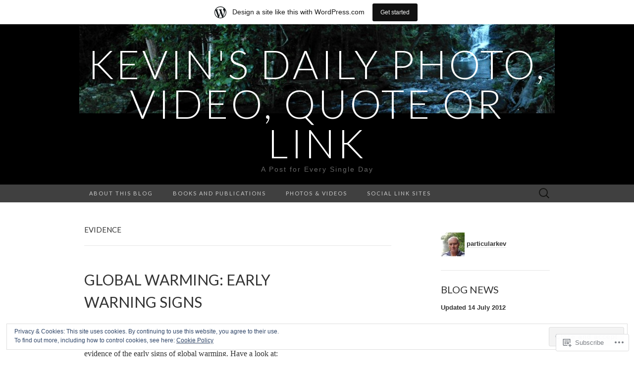

--- FILE ---
content_type: text/html; charset=UTF-8
request_url: https://onetoday.wordpress.com/tag/evidence/
body_size: 29811
content:
<!DOCTYPE html>
<html lang="en">
<head>
	<meta charset="UTF-8">
	<meta name="viewport" content="width=device-width">
	<title>evidence | Kevin&#039;s Daily Photo, Video, Quote or Link</title>
	<link rel="profile" href="http://gmpg.org/xfn/11">
	<link rel="pingback" href="https://onetoday.wordpress.com/xmlrpc.php">
	<!--[if lt IE 9]>
		<script src="https://s0.wp.com/wp-content/themes/pub/suits/js/html5.js?m=1389124717i" type="text/javascript"></script>
	<![endif]-->
	<meta name='robots' content='max-image-preview:large' />
<link rel='dns-prefetch' href='//s0.wp.com' />
<link rel='dns-prefetch' href='//fonts-api.wp.com' />
<link rel='dns-prefetch' href='//af.pubmine.com' />
<link rel="alternate" type="application/rss+xml" title="Kevin&#039;s Daily Photo, Video, Quote or Link &raquo; Feed" href="https://onetoday.wordpress.com/feed/" />
<link rel="alternate" type="application/rss+xml" title="Kevin&#039;s Daily Photo, Video, Quote or Link &raquo; Comments Feed" href="https://onetoday.wordpress.com/comments/feed/" />
<link rel="alternate" type="application/rss+xml" title="Kevin&#039;s Daily Photo, Video, Quote or Link &raquo; evidence Tag Feed" href="https://onetoday.wordpress.com/tag/evidence/feed/" />
	<script type="text/javascript">
		/* <![CDATA[ */
		function addLoadEvent(func) {
			var oldonload = window.onload;
			if (typeof window.onload != 'function') {
				window.onload = func;
			} else {
				window.onload = function () {
					oldonload();
					func();
				}
			}
		}
		/* ]]> */
	</script>
	<link crossorigin='anonymous' rel='stylesheet' id='all-css-0-1' href='/_static/??-eJxtjEsOwjAMRC9EMBUoiAXiLG6wojTOR7WjiNuTdoGEYDkz7w30alzJSlkhNVO5+ZAFenh6UgFqYy0xkGHsoJQqo5KA6Ivp6EQO8P+AQxzYQlrRRbOnH3zm4j9CwjWShuzNjCsM9LvZ5Ee6T1c72cvpZs/LG8VZRLg=&cssminify=yes' type='text/css' media='all' />
<style id='wp-emoji-styles-inline-css'>

	img.wp-smiley, img.emoji {
		display: inline !important;
		border: none !important;
		box-shadow: none !important;
		height: 1em !important;
		width: 1em !important;
		margin: 0 0.07em !important;
		vertical-align: -0.1em !important;
		background: none !important;
		padding: 0 !important;
	}
/*# sourceURL=wp-emoji-styles-inline-css */
</style>
<link crossorigin='anonymous' rel='stylesheet' id='all-css-2-1' href='/wp-content/plugins/gutenberg-core/v22.4.0/build/styles/block-library/style.min.css?m=1768935615i&cssminify=yes' type='text/css' media='all' />
<style id='wp-block-library-inline-css'>
.has-text-align-justify {
	text-align:justify;
}
.has-text-align-justify{text-align:justify;}

/*# sourceURL=wp-block-library-inline-css */
</style><style id='global-styles-inline-css'>
:root{--wp--preset--aspect-ratio--square: 1;--wp--preset--aspect-ratio--4-3: 4/3;--wp--preset--aspect-ratio--3-4: 3/4;--wp--preset--aspect-ratio--3-2: 3/2;--wp--preset--aspect-ratio--2-3: 2/3;--wp--preset--aspect-ratio--16-9: 16/9;--wp--preset--aspect-ratio--9-16: 9/16;--wp--preset--color--black: #000000;--wp--preset--color--cyan-bluish-gray: #abb8c3;--wp--preset--color--white: #ffffff;--wp--preset--color--pale-pink: #f78da7;--wp--preset--color--vivid-red: #cf2e2e;--wp--preset--color--luminous-vivid-orange: #ff6900;--wp--preset--color--luminous-vivid-amber: #fcb900;--wp--preset--color--light-green-cyan: #7bdcb5;--wp--preset--color--vivid-green-cyan: #00d084;--wp--preset--color--pale-cyan-blue: #8ed1fc;--wp--preset--color--vivid-cyan-blue: #0693e3;--wp--preset--color--vivid-purple: #9b51e0;--wp--preset--gradient--vivid-cyan-blue-to-vivid-purple: linear-gradient(135deg,rgb(6,147,227) 0%,rgb(155,81,224) 100%);--wp--preset--gradient--light-green-cyan-to-vivid-green-cyan: linear-gradient(135deg,rgb(122,220,180) 0%,rgb(0,208,130) 100%);--wp--preset--gradient--luminous-vivid-amber-to-luminous-vivid-orange: linear-gradient(135deg,rgb(252,185,0) 0%,rgb(255,105,0) 100%);--wp--preset--gradient--luminous-vivid-orange-to-vivid-red: linear-gradient(135deg,rgb(255,105,0) 0%,rgb(207,46,46) 100%);--wp--preset--gradient--very-light-gray-to-cyan-bluish-gray: linear-gradient(135deg,rgb(238,238,238) 0%,rgb(169,184,195) 100%);--wp--preset--gradient--cool-to-warm-spectrum: linear-gradient(135deg,rgb(74,234,220) 0%,rgb(151,120,209) 20%,rgb(207,42,186) 40%,rgb(238,44,130) 60%,rgb(251,105,98) 80%,rgb(254,248,76) 100%);--wp--preset--gradient--blush-light-purple: linear-gradient(135deg,rgb(255,206,236) 0%,rgb(152,150,240) 100%);--wp--preset--gradient--blush-bordeaux: linear-gradient(135deg,rgb(254,205,165) 0%,rgb(254,45,45) 50%,rgb(107,0,62) 100%);--wp--preset--gradient--luminous-dusk: linear-gradient(135deg,rgb(255,203,112) 0%,rgb(199,81,192) 50%,rgb(65,88,208) 100%);--wp--preset--gradient--pale-ocean: linear-gradient(135deg,rgb(255,245,203) 0%,rgb(182,227,212) 50%,rgb(51,167,181) 100%);--wp--preset--gradient--electric-grass: linear-gradient(135deg,rgb(202,248,128) 0%,rgb(113,206,126) 100%);--wp--preset--gradient--midnight: linear-gradient(135deg,rgb(2,3,129) 0%,rgb(40,116,252) 100%);--wp--preset--font-size--small: 13px;--wp--preset--font-size--medium: 20px;--wp--preset--font-size--large: 36px;--wp--preset--font-size--x-large: 42px;--wp--preset--font-family--albert-sans: 'Albert Sans', sans-serif;--wp--preset--font-family--alegreya: Alegreya, serif;--wp--preset--font-family--arvo: Arvo, serif;--wp--preset--font-family--bodoni-moda: 'Bodoni Moda', serif;--wp--preset--font-family--bricolage-grotesque: 'Bricolage Grotesque', sans-serif;--wp--preset--font-family--cabin: Cabin, sans-serif;--wp--preset--font-family--chivo: Chivo, sans-serif;--wp--preset--font-family--commissioner: Commissioner, sans-serif;--wp--preset--font-family--cormorant: Cormorant, serif;--wp--preset--font-family--courier-prime: 'Courier Prime', monospace;--wp--preset--font-family--crimson-pro: 'Crimson Pro', serif;--wp--preset--font-family--dm-mono: 'DM Mono', monospace;--wp--preset--font-family--dm-sans: 'DM Sans', sans-serif;--wp--preset--font-family--dm-serif-display: 'DM Serif Display', serif;--wp--preset--font-family--domine: Domine, serif;--wp--preset--font-family--eb-garamond: 'EB Garamond', serif;--wp--preset--font-family--epilogue: Epilogue, sans-serif;--wp--preset--font-family--fahkwang: Fahkwang, sans-serif;--wp--preset--font-family--figtree: Figtree, sans-serif;--wp--preset--font-family--fira-sans: 'Fira Sans', sans-serif;--wp--preset--font-family--fjalla-one: 'Fjalla One', sans-serif;--wp--preset--font-family--fraunces: Fraunces, serif;--wp--preset--font-family--gabarito: Gabarito, system-ui;--wp--preset--font-family--ibm-plex-mono: 'IBM Plex Mono', monospace;--wp--preset--font-family--ibm-plex-sans: 'IBM Plex Sans', sans-serif;--wp--preset--font-family--ibarra-real-nova: 'Ibarra Real Nova', serif;--wp--preset--font-family--instrument-serif: 'Instrument Serif', serif;--wp--preset--font-family--inter: Inter, sans-serif;--wp--preset--font-family--josefin-sans: 'Josefin Sans', sans-serif;--wp--preset--font-family--jost: Jost, sans-serif;--wp--preset--font-family--libre-baskerville: 'Libre Baskerville', serif;--wp--preset--font-family--libre-franklin: 'Libre Franklin', sans-serif;--wp--preset--font-family--literata: Literata, serif;--wp--preset--font-family--lora: Lora, serif;--wp--preset--font-family--merriweather: Merriweather, serif;--wp--preset--font-family--montserrat: Montserrat, sans-serif;--wp--preset--font-family--newsreader: Newsreader, serif;--wp--preset--font-family--noto-sans-mono: 'Noto Sans Mono', sans-serif;--wp--preset--font-family--nunito: Nunito, sans-serif;--wp--preset--font-family--open-sans: 'Open Sans', sans-serif;--wp--preset--font-family--overpass: Overpass, sans-serif;--wp--preset--font-family--pt-serif: 'PT Serif', serif;--wp--preset--font-family--petrona: Petrona, serif;--wp--preset--font-family--piazzolla: Piazzolla, serif;--wp--preset--font-family--playfair-display: 'Playfair Display', serif;--wp--preset--font-family--plus-jakarta-sans: 'Plus Jakarta Sans', sans-serif;--wp--preset--font-family--poppins: Poppins, sans-serif;--wp--preset--font-family--raleway: Raleway, sans-serif;--wp--preset--font-family--roboto: Roboto, sans-serif;--wp--preset--font-family--roboto-slab: 'Roboto Slab', serif;--wp--preset--font-family--rubik: Rubik, sans-serif;--wp--preset--font-family--rufina: Rufina, serif;--wp--preset--font-family--sora: Sora, sans-serif;--wp--preset--font-family--source-sans-3: 'Source Sans 3', sans-serif;--wp--preset--font-family--source-serif-4: 'Source Serif 4', serif;--wp--preset--font-family--space-mono: 'Space Mono', monospace;--wp--preset--font-family--syne: Syne, sans-serif;--wp--preset--font-family--texturina: Texturina, serif;--wp--preset--font-family--urbanist: Urbanist, sans-serif;--wp--preset--font-family--work-sans: 'Work Sans', sans-serif;--wp--preset--spacing--20: 0.44rem;--wp--preset--spacing--30: 0.67rem;--wp--preset--spacing--40: 1rem;--wp--preset--spacing--50: 1.5rem;--wp--preset--spacing--60: 2.25rem;--wp--preset--spacing--70: 3.38rem;--wp--preset--spacing--80: 5.06rem;--wp--preset--shadow--natural: 6px 6px 9px rgba(0, 0, 0, 0.2);--wp--preset--shadow--deep: 12px 12px 50px rgba(0, 0, 0, 0.4);--wp--preset--shadow--sharp: 6px 6px 0px rgba(0, 0, 0, 0.2);--wp--preset--shadow--outlined: 6px 6px 0px -3px rgb(255, 255, 255), 6px 6px rgb(0, 0, 0);--wp--preset--shadow--crisp: 6px 6px 0px rgb(0, 0, 0);}:where(body) { margin: 0; }:where(.is-layout-flex){gap: 0.5em;}:where(.is-layout-grid){gap: 0.5em;}body .is-layout-flex{display: flex;}.is-layout-flex{flex-wrap: wrap;align-items: center;}.is-layout-flex > :is(*, div){margin: 0;}body .is-layout-grid{display: grid;}.is-layout-grid > :is(*, div){margin: 0;}body{padding-top: 0px;padding-right: 0px;padding-bottom: 0px;padding-left: 0px;}:root :where(.wp-element-button, .wp-block-button__link){background-color: #32373c;border-width: 0;color: #fff;font-family: inherit;font-size: inherit;font-style: inherit;font-weight: inherit;letter-spacing: inherit;line-height: inherit;padding-top: calc(0.667em + 2px);padding-right: calc(1.333em + 2px);padding-bottom: calc(0.667em + 2px);padding-left: calc(1.333em + 2px);text-decoration: none;text-transform: inherit;}.has-black-color{color: var(--wp--preset--color--black) !important;}.has-cyan-bluish-gray-color{color: var(--wp--preset--color--cyan-bluish-gray) !important;}.has-white-color{color: var(--wp--preset--color--white) !important;}.has-pale-pink-color{color: var(--wp--preset--color--pale-pink) !important;}.has-vivid-red-color{color: var(--wp--preset--color--vivid-red) !important;}.has-luminous-vivid-orange-color{color: var(--wp--preset--color--luminous-vivid-orange) !important;}.has-luminous-vivid-amber-color{color: var(--wp--preset--color--luminous-vivid-amber) !important;}.has-light-green-cyan-color{color: var(--wp--preset--color--light-green-cyan) !important;}.has-vivid-green-cyan-color{color: var(--wp--preset--color--vivid-green-cyan) !important;}.has-pale-cyan-blue-color{color: var(--wp--preset--color--pale-cyan-blue) !important;}.has-vivid-cyan-blue-color{color: var(--wp--preset--color--vivid-cyan-blue) !important;}.has-vivid-purple-color{color: var(--wp--preset--color--vivid-purple) !important;}.has-black-background-color{background-color: var(--wp--preset--color--black) !important;}.has-cyan-bluish-gray-background-color{background-color: var(--wp--preset--color--cyan-bluish-gray) !important;}.has-white-background-color{background-color: var(--wp--preset--color--white) !important;}.has-pale-pink-background-color{background-color: var(--wp--preset--color--pale-pink) !important;}.has-vivid-red-background-color{background-color: var(--wp--preset--color--vivid-red) !important;}.has-luminous-vivid-orange-background-color{background-color: var(--wp--preset--color--luminous-vivid-orange) !important;}.has-luminous-vivid-amber-background-color{background-color: var(--wp--preset--color--luminous-vivid-amber) !important;}.has-light-green-cyan-background-color{background-color: var(--wp--preset--color--light-green-cyan) !important;}.has-vivid-green-cyan-background-color{background-color: var(--wp--preset--color--vivid-green-cyan) !important;}.has-pale-cyan-blue-background-color{background-color: var(--wp--preset--color--pale-cyan-blue) !important;}.has-vivid-cyan-blue-background-color{background-color: var(--wp--preset--color--vivid-cyan-blue) !important;}.has-vivid-purple-background-color{background-color: var(--wp--preset--color--vivid-purple) !important;}.has-black-border-color{border-color: var(--wp--preset--color--black) !important;}.has-cyan-bluish-gray-border-color{border-color: var(--wp--preset--color--cyan-bluish-gray) !important;}.has-white-border-color{border-color: var(--wp--preset--color--white) !important;}.has-pale-pink-border-color{border-color: var(--wp--preset--color--pale-pink) !important;}.has-vivid-red-border-color{border-color: var(--wp--preset--color--vivid-red) !important;}.has-luminous-vivid-orange-border-color{border-color: var(--wp--preset--color--luminous-vivid-orange) !important;}.has-luminous-vivid-amber-border-color{border-color: var(--wp--preset--color--luminous-vivid-amber) !important;}.has-light-green-cyan-border-color{border-color: var(--wp--preset--color--light-green-cyan) !important;}.has-vivid-green-cyan-border-color{border-color: var(--wp--preset--color--vivid-green-cyan) !important;}.has-pale-cyan-blue-border-color{border-color: var(--wp--preset--color--pale-cyan-blue) !important;}.has-vivid-cyan-blue-border-color{border-color: var(--wp--preset--color--vivid-cyan-blue) !important;}.has-vivid-purple-border-color{border-color: var(--wp--preset--color--vivid-purple) !important;}.has-vivid-cyan-blue-to-vivid-purple-gradient-background{background: var(--wp--preset--gradient--vivid-cyan-blue-to-vivid-purple) !important;}.has-light-green-cyan-to-vivid-green-cyan-gradient-background{background: var(--wp--preset--gradient--light-green-cyan-to-vivid-green-cyan) !important;}.has-luminous-vivid-amber-to-luminous-vivid-orange-gradient-background{background: var(--wp--preset--gradient--luminous-vivid-amber-to-luminous-vivid-orange) !important;}.has-luminous-vivid-orange-to-vivid-red-gradient-background{background: var(--wp--preset--gradient--luminous-vivid-orange-to-vivid-red) !important;}.has-very-light-gray-to-cyan-bluish-gray-gradient-background{background: var(--wp--preset--gradient--very-light-gray-to-cyan-bluish-gray) !important;}.has-cool-to-warm-spectrum-gradient-background{background: var(--wp--preset--gradient--cool-to-warm-spectrum) !important;}.has-blush-light-purple-gradient-background{background: var(--wp--preset--gradient--blush-light-purple) !important;}.has-blush-bordeaux-gradient-background{background: var(--wp--preset--gradient--blush-bordeaux) !important;}.has-luminous-dusk-gradient-background{background: var(--wp--preset--gradient--luminous-dusk) !important;}.has-pale-ocean-gradient-background{background: var(--wp--preset--gradient--pale-ocean) !important;}.has-electric-grass-gradient-background{background: var(--wp--preset--gradient--electric-grass) !important;}.has-midnight-gradient-background{background: var(--wp--preset--gradient--midnight) !important;}.has-small-font-size{font-size: var(--wp--preset--font-size--small) !important;}.has-medium-font-size{font-size: var(--wp--preset--font-size--medium) !important;}.has-large-font-size{font-size: var(--wp--preset--font-size--large) !important;}.has-x-large-font-size{font-size: var(--wp--preset--font-size--x-large) !important;}.has-albert-sans-font-family{font-family: var(--wp--preset--font-family--albert-sans) !important;}.has-alegreya-font-family{font-family: var(--wp--preset--font-family--alegreya) !important;}.has-arvo-font-family{font-family: var(--wp--preset--font-family--arvo) !important;}.has-bodoni-moda-font-family{font-family: var(--wp--preset--font-family--bodoni-moda) !important;}.has-bricolage-grotesque-font-family{font-family: var(--wp--preset--font-family--bricolage-grotesque) !important;}.has-cabin-font-family{font-family: var(--wp--preset--font-family--cabin) !important;}.has-chivo-font-family{font-family: var(--wp--preset--font-family--chivo) !important;}.has-commissioner-font-family{font-family: var(--wp--preset--font-family--commissioner) !important;}.has-cormorant-font-family{font-family: var(--wp--preset--font-family--cormorant) !important;}.has-courier-prime-font-family{font-family: var(--wp--preset--font-family--courier-prime) !important;}.has-crimson-pro-font-family{font-family: var(--wp--preset--font-family--crimson-pro) !important;}.has-dm-mono-font-family{font-family: var(--wp--preset--font-family--dm-mono) !important;}.has-dm-sans-font-family{font-family: var(--wp--preset--font-family--dm-sans) !important;}.has-dm-serif-display-font-family{font-family: var(--wp--preset--font-family--dm-serif-display) !important;}.has-domine-font-family{font-family: var(--wp--preset--font-family--domine) !important;}.has-eb-garamond-font-family{font-family: var(--wp--preset--font-family--eb-garamond) !important;}.has-epilogue-font-family{font-family: var(--wp--preset--font-family--epilogue) !important;}.has-fahkwang-font-family{font-family: var(--wp--preset--font-family--fahkwang) !important;}.has-figtree-font-family{font-family: var(--wp--preset--font-family--figtree) !important;}.has-fira-sans-font-family{font-family: var(--wp--preset--font-family--fira-sans) !important;}.has-fjalla-one-font-family{font-family: var(--wp--preset--font-family--fjalla-one) !important;}.has-fraunces-font-family{font-family: var(--wp--preset--font-family--fraunces) !important;}.has-gabarito-font-family{font-family: var(--wp--preset--font-family--gabarito) !important;}.has-ibm-plex-mono-font-family{font-family: var(--wp--preset--font-family--ibm-plex-mono) !important;}.has-ibm-plex-sans-font-family{font-family: var(--wp--preset--font-family--ibm-plex-sans) !important;}.has-ibarra-real-nova-font-family{font-family: var(--wp--preset--font-family--ibarra-real-nova) !important;}.has-instrument-serif-font-family{font-family: var(--wp--preset--font-family--instrument-serif) !important;}.has-inter-font-family{font-family: var(--wp--preset--font-family--inter) !important;}.has-josefin-sans-font-family{font-family: var(--wp--preset--font-family--josefin-sans) !important;}.has-jost-font-family{font-family: var(--wp--preset--font-family--jost) !important;}.has-libre-baskerville-font-family{font-family: var(--wp--preset--font-family--libre-baskerville) !important;}.has-libre-franklin-font-family{font-family: var(--wp--preset--font-family--libre-franklin) !important;}.has-literata-font-family{font-family: var(--wp--preset--font-family--literata) !important;}.has-lora-font-family{font-family: var(--wp--preset--font-family--lora) !important;}.has-merriweather-font-family{font-family: var(--wp--preset--font-family--merriweather) !important;}.has-montserrat-font-family{font-family: var(--wp--preset--font-family--montserrat) !important;}.has-newsreader-font-family{font-family: var(--wp--preset--font-family--newsreader) !important;}.has-noto-sans-mono-font-family{font-family: var(--wp--preset--font-family--noto-sans-mono) !important;}.has-nunito-font-family{font-family: var(--wp--preset--font-family--nunito) !important;}.has-open-sans-font-family{font-family: var(--wp--preset--font-family--open-sans) !important;}.has-overpass-font-family{font-family: var(--wp--preset--font-family--overpass) !important;}.has-pt-serif-font-family{font-family: var(--wp--preset--font-family--pt-serif) !important;}.has-petrona-font-family{font-family: var(--wp--preset--font-family--petrona) !important;}.has-piazzolla-font-family{font-family: var(--wp--preset--font-family--piazzolla) !important;}.has-playfair-display-font-family{font-family: var(--wp--preset--font-family--playfair-display) !important;}.has-plus-jakarta-sans-font-family{font-family: var(--wp--preset--font-family--plus-jakarta-sans) !important;}.has-poppins-font-family{font-family: var(--wp--preset--font-family--poppins) !important;}.has-raleway-font-family{font-family: var(--wp--preset--font-family--raleway) !important;}.has-roboto-font-family{font-family: var(--wp--preset--font-family--roboto) !important;}.has-roboto-slab-font-family{font-family: var(--wp--preset--font-family--roboto-slab) !important;}.has-rubik-font-family{font-family: var(--wp--preset--font-family--rubik) !important;}.has-rufina-font-family{font-family: var(--wp--preset--font-family--rufina) !important;}.has-sora-font-family{font-family: var(--wp--preset--font-family--sora) !important;}.has-source-sans-3-font-family{font-family: var(--wp--preset--font-family--source-sans-3) !important;}.has-source-serif-4-font-family{font-family: var(--wp--preset--font-family--source-serif-4) !important;}.has-space-mono-font-family{font-family: var(--wp--preset--font-family--space-mono) !important;}.has-syne-font-family{font-family: var(--wp--preset--font-family--syne) !important;}.has-texturina-font-family{font-family: var(--wp--preset--font-family--texturina) !important;}.has-urbanist-font-family{font-family: var(--wp--preset--font-family--urbanist) !important;}.has-work-sans-font-family{font-family: var(--wp--preset--font-family--work-sans) !important;}
/*# sourceURL=global-styles-inline-css */
</style>

<style id='classic-theme-styles-inline-css'>
.wp-block-button__link{background-color:#32373c;border-radius:9999px;box-shadow:none;color:#fff;font-size:1.125em;padding:calc(.667em + 2px) calc(1.333em + 2px);text-decoration:none}.wp-block-file__button{background:#32373c;color:#fff}.wp-block-accordion-heading{margin:0}.wp-block-accordion-heading__toggle{background-color:inherit!important;color:inherit!important}.wp-block-accordion-heading__toggle:not(:focus-visible){outline:none}.wp-block-accordion-heading__toggle:focus,.wp-block-accordion-heading__toggle:hover{background-color:inherit!important;border:none;box-shadow:none;color:inherit;padding:var(--wp--preset--spacing--20,1em) 0;text-decoration:none}.wp-block-accordion-heading__toggle:focus-visible{outline:auto;outline-offset:0}
/*# sourceURL=/wp-content/plugins/gutenberg-core/v22.4.0/build/styles/block-library/classic.min.css */
</style>
<link crossorigin='anonymous' rel='stylesheet' id='all-css-4-1' href='/_static/??-eJx9jUsOwjAMRC+EY6UgCAvEWZrEKoG4jWq3hduTLvisurFG1nszuBQIQ6/UK5Y8dakXDIPPQ3gINsY6Y0ESl0ww0mwOGJPolwDRVyYTRHb4V8QT/LpGqn8ura4EU0wtZeKKbWlLih1p1eWTQem5rZQ6A96XkUSgXk4Tg97qlqzelS/26KzbN835dH8DjlpbIA==&cssminify=yes' type='text/css' media='all' />
<link rel='stylesheet' id='suits-font-css' href='https://fonts-api.wp.com/css?family=Lato%3A100%2C300%2C400%26subset%3Dlatin%2Clatin-ext' media='all' />
<link crossorigin='anonymous' rel='stylesheet' id='all-css-6-1' href='/_static/??-eJyFy0EOwjAMRNELEawqFYgF4ixt6gaDE0exo4rbE3ZlA7v50hvYiguSDbOB3TGhQmkzaCNTUHsxHoPqAXYsNVe4RcoKGy0RO1yZwrP+9xVnlthnhK52+esUURxLmIwkf4VbeaL6ud7SdTiPw+ni/egfb4ldTsg=&cssminify=yes' type='text/css' media='all' />
<link crossorigin='anonymous' rel='stylesheet' id='print-css-7-1' href='/wp-content/mu-plugins/global-print/global-print.css?m=1465851035i&cssminify=yes' type='text/css' media='print' />
<style id='jetpack-global-styles-frontend-style-inline-css'>
:root { --font-headings: unset; --font-base: unset; --font-headings-default: -apple-system,BlinkMacSystemFont,"Segoe UI",Roboto,Oxygen-Sans,Ubuntu,Cantarell,"Helvetica Neue",sans-serif; --font-base-default: -apple-system,BlinkMacSystemFont,"Segoe UI",Roboto,Oxygen-Sans,Ubuntu,Cantarell,"Helvetica Neue",sans-serif;}
/*# sourceURL=jetpack-global-styles-frontend-style-inline-css */
</style>
<link crossorigin='anonymous' rel='stylesheet' id='all-css-10-1' href='/_static/??-eJyNjcEKwjAQRH/IuFRT6kX8FNkmS5K6yQY3Qfx7bfEiXrwM82B4A49qnJRGpUHupnIPqSgs1Cq624chi6zhO5OCRryTR++fW00l7J3qDv43XVNxoOISsmEJol/wY2uR8vs3WggsM/I6uOTzMI3Hw8lOg11eUT1JKA==&cssminify=yes' type='text/css' media='all' />
<script type="text/javascript" id="wpcom-actionbar-placeholder-js-extra">
/* <![CDATA[ */
var actionbardata = {"siteID":"9212503","postID":"0","siteURL":"https://onetoday.wordpress.com","xhrURL":"https://onetoday.wordpress.com/wp-admin/admin-ajax.php","nonce":"ff911a081a","isLoggedIn":"","statusMessage":"","subsEmailDefault":"instantly","proxyScriptUrl":"https://s0.wp.com/wp-content/js/wpcom-proxy-request.js?m=1513050504i&amp;ver=20211021","i18n":{"followedText":"New posts from this site will now appear in your \u003Ca href=\"https://wordpress.com/reader\"\u003EReader\u003C/a\u003E","foldBar":"Collapse this bar","unfoldBar":"Expand this bar","shortLinkCopied":"Shortlink copied to clipboard."}};
//# sourceURL=wpcom-actionbar-placeholder-js-extra
/* ]]> */
</script>
<script type="text/javascript" id="jetpack-mu-wpcom-settings-js-before">
/* <![CDATA[ */
var JETPACK_MU_WPCOM_SETTINGS = {"assetsUrl":"https://s0.wp.com/wp-content/mu-plugins/jetpack-mu-wpcom-plugin/moon/jetpack_vendor/automattic/jetpack-mu-wpcom/src/build/"};
//# sourceURL=jetpack-mu-wpcom-settings-js-before
/* ]]> */
</script>
<script crossorigin='anonymous' type='text/javascript'  src='/_static/??-eJyFjcsOwiAQRX/I6dSa+lgYvwWBEAgMOAPW/n3bqIk7V2dxT87FqYDOVC1VDIIcKxTOr7kLssN186RjM1a2MTya5fmDLnn6K0HyjlW1v/L37R6zgxKb8yQ4ZTbKCOioRN4hnQo+hw1AmcCZwmvilq7709CPh/54voQFmNpFWg=='></script>
<script type="text/javascript" id="rlt-proxy-js-after">
/* <![CDATA[ */
	rltInitialize( {"token":null,"iframeOrigins":["https:\/\/widgets.wp.com"]} );
//# sourceURL=rlt-proxy-js-after
/* ]]> */
</script>
<link rel="EditURI" type="application/rsd+xml" title="RSD" href="https://onetoday.wordpress.com/xmlrpc.php?rsd" />
<meta name="generator" content="WordPress.com" />

<!-- Jetpack Open Graph Tags -->
<meta property="og:type" content="website" />
<meta property="og:title" content="evidence &#8211; Kevin&#039;s Daily Photo, Video, Quote or Link" />
<meta property="og:url" content="https://onetoday.wordpress.com/tag/evidence/" />
<meta property="og:site_name" content="Kevin&#039;s Daily Photo, Video, Quote or Link" />
<meta property="og:image" content="https://secure.gravatar.com/blavatar/67f3481b3587e17862d38df7c5fb76c11e63a402fa9b600cd7a77180f6c40e6a?s=200&#038;ts=1769271635" />
<meta property="og:image:width" content="200" />
<meta property="og:image:height" content="200" />
<meta property="og:image:alt" content="" />
<meta property="og:locale" content="en_US" />
<meta property="fb:app_id" content="249643311490" />

<!-- End Jetpack Open Graph Tags -->
<link rel="shortcut icon" type="image/x-icon" href="https://secure.gravatar.com/blavatar/67f3481b3587e17862d38df7c5fb76c11e63a402fa9b600cd7a77180f6c40e6a?s=32" sizes="16x16" />
<link rel="icon" type="image/x-icon" href="https://secure.gravatar.com/blavatar/67f3481b3587e17862d38df7c5fb76c11e63a402fa9b600cd7a77180f6c40e6a?s=32" sizes="16x16" />
<link rel="apple-touch-icon" href="https://secure.gravatar.com/blavatar/67f3481b3587e17862d38df7c5fb76c11e63a402fa9b600cd7a77180f6c40e6a?s=114" />
<link rel='openid.server' href='https://onetoday.wordpress.com/?openidserver=1' />
<link rel='openid.delegate' href='https://onetoday.wordpress.com/' />
<link rel="search" type="application/opensearchdescription+xml" href="https://onetoday.wordpress.com/osd.xml" title="Kevin&#039;s Daily Photo, Video, Quote or Link" />
<link rel="search" type="application/opensearchdescription+xml" href="https://s1.wp.com/opensearch.xml" title="WordPress.com" />
<meta name="theme-color" content="#ffffff" />
<meta name="description" content="Posts about evidence written by particularkev" />
	<style type="text/css" id="suits-header-css">
			.site-header {
			background: #000 url(https://onetoday.wordpress.com/wp-content/uploads/2014/05/cropped-dsc00029wordpressdaily.jpg) no-repeat scroll top;
		}
		</style>
	<script type="text/javascript">
/* <![CDATA[ */
var wa_client = {}; wa_client.cmd = []; wa_client.config = { 'blog_id': 9212503, 'blog_language': 'en', 'is_wordads': false, 'hosting_type': 0, 'afp_account_id': null, 'afp_host_id': 5038568878849053, 'theme': 'pub/suits', '_': { 'title': 'Advertisement', 'privacy_settings': 'Privacy Settings' }, 'formats': [ 'belowpost', 'bottom_sticky', 'sidebar_sticky_right', 'sidebar', 'gutenberg_rectangle', 'gutenberg_leaderboard', 'gutenberg_mobile_leaderboard', 'gutenberg_skyscraper' ] };
/* ]]> */
</script>
		<script type="text/javascript">

			window.doNotSellCallback = function() {

				var linkElements = [
					'a[href="https://wordpress.com/?ref=footer_blog"]',
					'a[href="https://wordpress.com/?ref=footer_website"]',
					'a[href="https://wordpress.com/?ref=vertical_footer"]',
					'a[href^="https://wordpress.com/?ref=footer_segment_"]',
				].join(',');

				var dnsLink = document.createElement( 'a' );
				dnsLink.href = 'https://wordpress.com/advertising-program-optout/';
				dnsLink.classList.add( 'do-not-sell-link' );
				dnsLink.rel = 'nofollow';
				dnsLink.style.marginLeft = '0.5em';
				dnsLink.textContent = 'Do Not Sell or Share My Personal Information';

				var creditLinks = document.querySelectorAll( linkElements );

				if ( 0 === creditLinks.length ) {
					return false;
				}

				Array.prototype.forEach.call( creditLinks, function( el ) {
					el.insertAdjacentElement( 'afterend', dnsLink );
				});

				return true;
			};

		</script>
		<script type="text/javascript">
	window.google_analytics_uacct = "UA-52447-2";
</script>

<script type="text/javascript">
	var _gaq = _gaq || [];
	_gaq.push(['_setAccount', 'UA-52447-2']);
	_gaq.push(['_gat._anonymizeIp']);
	_gaq.push(['_setDomainName', 'wordpress.com']);
	_gaq.push(['_initData']);
	_gaq.push(['_trackPageview']);

	(function() {
		var ga = document.createElement('script'); ga.type = 'text/javascript'; ga.async = true;
		ga.src = ('https:' == document.location.protocol ? 'https://ssl' : 'http://www') + '.google-analytics.com/ga.js';
		(document.getElementsByTagName('head')[0] || document.getElementsByTagName('body')[0]).appendChild(ga);
	})();
</script>
<link crossorigin='anonymous' rel='stylesheet' id='all-css-0-3' href='/wp-content/mu-plugins/jetpack-plugin/moon/_inc/build/subscriptions/subscriptions.min.css?m=1753976312i&cssminify=yes' type='text/css' media='all' />
</head>

<body class="archive tag tag-evidence tag-27515 wp-theme-pubsuits customizer-styles-applied single-author no-footer-sidebar jetpack-reblog-enabled has-marketing-bar has-marketing-bar-theme-suits">
	<div id="page" class="hfeed site">

		<header id="masthead" class="site-header" role="banner">
			
			<a class="home-link" href="https://onetoday.wordpress.com/" title="Kevin&#039;s Daily Photo, Video, Quote or Link" rel="home">
				<h1 class="site-title">Kevin&#039;s Daily Photo, Video, Quote or Link</h1>
				<h2 class="site-description">A Post for Every Single Day</h2>
			</a><!-- #navbar .header-navigation -->

			<div id="navbar" class="header-navigation">

				<nav id="site-navigation" class="navigation main-navigation" role="navigation">
					<h3 class="menu-toggle">Menu</h3>
					<div class="nav-menu"><ul>
<li class="page_item page-item-2"><a href="https://onetoday.wordpress.com/about/">About This Blog</a></li>
<li class="page_item page-item-379"><a href="https://onetoday.wordpress.com/books-and-publications/">Books and Publications</a></li>
<li class="page_item page-item-377"><a href="https://onetoday.wordpress.com/photos-videos/">Photos &amp; Videos</a></li>
<li class="page_item page-item-374"><a href="https://onetoday.wordpress.com/social-link-sites/">Social Link Sites</a></li>
</ul></div>
					<form role="search" method="get" class="search-form" action="https://onetoday.wordpress.com/">
				<label>
					<span class="screen-reader-text">Search for:</span>
					<input type="search" class="search-field" placeholder="Search &hellip;" value="" name="s" />
				</label>
				<input type="submit" class="search-submit" value="Search" />
			</form>				</nav><!-- #site-navigation .navigation .main-navigation -->

			</div><!-- #navbar .header-navigation -->

		</header><!-- #masthead .site-header -->

		<div id="main" class="site-main">

<div id="primary" class="content-area">
	<div id="content" class="site-content" role="main">

					<header class="archive-header">
				<h1 class="archive-title">
					evidence				</h1>
				
			</header><!-- .archive-header -->

			
<article id="post-185" class="post-185 post type-post status-publish format-standard hentry category-environmental-issues category-link tag-begun tag-climate-change tag-continuing tag-early tag-evidence tag-global-warming tag-link tag-provides tag-signs tag-site tag-theme tag-warning">

			<a href="https://onetoday.wordpress.com/2010/01/06/global-warming-early-warning-signs/" rel="bookmark">
	
			<header class="entry-header">

				
				<h1 class="entry-title">Global Warming: Early Warning&nbsp;Signs</h1>
			</header><!-- .entry-header -->

												</a>
								<div class="entry-content">
					<div class="cs-rating pd-rating" id="pd_rating_holder_5370407_post_185"></div><br/><p align="justify"><font size="3" face="Calibri">Continuing on the global warming theme begun yesterday, today’s link is to a site that provides evidence of the early signs of global warming. Have a look at:</font></p>
<p align="justify"><a title="http://www.climatehotmap.org/" href="http://www.climatehotmap.org/"><font size="3" face="Calibri">http://www.climatehotmap.org/</font></a></p>
<div id="jp-post-flair" class="sharedaddy sd-rating-enabled sd-like-enabled sd-sharing-enabled"><div class="sharedaddy sd-sharing-enabled"><div class="robots-nocontent sd-block sd-social sd-social-icon-text sd-sharing"><h3 class="sd-title">Share this:</h3><div class="sd-content"><ul><li class="share-twitter"><a rel="nofollow noopener noreferrer"
				data-shared="sharing-twitter-185"
				class="share-twitter sd-button share-icon"
				href="https://onetoday.wordpress.com/2010/01/06/global-warming-early-warning-signs/?share=twitter"
				target="_blank"
				aria-labelledby="sharing-twitter-185"
				>
				<span id="sharing-twitter-185" hidden>Share on X (Opens in new window)</span>
				<span>X</span>
			</a></li><li class="share-facebook"><a rel="nofollow noopener noreferrer"
				data-shared="sharing-facebook-185"
				class="share-facebook sd-button share-icon"
				href="https://onetoday.wordpress.com/2010/01/06/global-warming-early-warning-signs/?share=facebook"
				target="_blank"
				aria-labelledby="sharing-facebook-185"
				>
				<span id="sharing-facebook-185" hidden>Share on Facebook (Opens in new window)</span>
				<span>Facebook</span>
			</a></li><li class="share-tumblr"><a rel="nofollow noopener noreferrer"
				data-shared="sharing-tumblr-185"
				class="share-tumblr sd-button share-icon"
				href="https://onetoday.wordpress.com/2010/01/06/global-warming-early-warning-signs/?share=tumblr"
				target="_blank"
				aria-labelledby="sharing-tumblr-185"
				>
				<span id="sharing-tumblr-185" hidden>Share on Tumblr (Opens in new window)</span>
				<span>Tumblr</span>
			</a></li><li class="share-pocket"><a rel="nofollow noopener noreferrer"
				data-shared="sharing-pocket-185"
				class="share-pocket sd-button share-icon"
				href="https://onetoday.wordpress.com/2010/01/06/global-warming-early-warning-signs/?share=pocket"
				target="_blank"
				aria-labelledby="sharing-pocket-185"
				>
				<span id="sharing-pocket-185" hidden>Share on Pocket (Opens in new window)</span>
				<span>Pocket</span>
			</a></li><li class="share-pinterest"><a rel="nofollow noopener noreferrer"
				data-shared="sharing-pinterest-185"
				class="share-pinterest sd-button share-icon"
				href="https://onetoday.wordpress.com/2010/01/06/global-warming-early-warning-signs/?share=pinterest"
				target="_blank"
				aria-labelledby="sharing-pinterest-185"
				>
				<span id="sharing-pinterest-185" hidden>Share on Pinterest (Opens in new window)</span>
				<span>Pinterest</span>
			</a></li><li class="share-linkedin"><a rel="nofollow noopener noreferrer"
				data-shared="sharing-linkedin-185"
				class="share-linkedin sd-button share-icon"
				href="https://onetoday.wordpress.com/2010/01/06/global-warming-early-warning-signs/?share=linkedin"
				target="_blank"
				aria-labelledby="sharing-linkedin-185"
				>
				<span id="sharing-linkedin-185" hidden>Share on LinkedIn (Opens in new window)</span>
				<span>LinkedIn</span>
			</a></li><li class="share-reddit"><a rel="nofollow noopener noreferrer"
				data-shared="sharing-reddit-185"
				class="share-reddit sd-button share-icon"
				href="https://onetoday.wordpress.com/2010/01/06/global-warming-early-warning-signs/?share=reddit"
				target="_blank"
				aria-labelledby="sharing-reddit-185"
				>
				<span id="sharing-reddit-185" hidden>Share on Reddit (Opens in new window)</span>
				<span>Reddit</span>
			</a></li><li class="share-email"><a rel="nofollow noopener noreferrer"
				data-shared="sharing-email-185"
				class="share-email sd-button share-icon"
				href="mailto:?subject=%5BShared%20Post%5D%20Global%20Warming%3A%20Early%20Warning%20Signs&#038;body=https%3A%2F%2Fonetoday.wordpress.com%2F2010%2F01%2F06%2Fglobal-warming-early-warning-signs%2F&#038;share=email"
				target="_blank"
				aria-labelledby="sharing-email-185"
				data-email-share-error-title="Do you have email set up?" data-email-share-error-text="If you&#039;re having problems sharing via email, you might not have email set up for your browser. You may need to create a new email yourself." data-email-share-nonce="239621b496" data-email-share-track-url="https://onetoday.wordpress.com/2010/01/06/global-warming-early-warning-signs/?share=email">
				<span id="sharing-email-185" hidden>Email a link to a friend (Opens in new window)</span>
				<span>Email</span>
			</a></li><li class="share-print"><a rel="nofollow noopener noreferrer"
				data-shared="sharing-print-185"
				class="share-print sd-button share-icon"
				href="https://onetoday.wordpress.com/2010/01/06/global-warming-early-warning-signs/?share=print"
				target="_blank"
				aria-labelledby="sharing-print-185"
				>
				<span id="sharing-print-185" hidden>Print (Opens in new window)</span>
				<span>Print</span>
			</a></li><li class="share-end"></li></ul></div></div></div><div class='sharedaddy sd-block sd-like jetpack-likes-widget-wrapper jetpack-likes-widget-unloaded' id='like-post-wrapper-9212503-185-6974f15386b98' data-src='//widgets.wp.com/likes/index.html?ver=20260124#blog_id=9212503&amp;post_id=185&amp;origin=onetoday.wordpress.com&amp;obj_id=9212503-185-6974f15386b98' data-name='like-post-frame-9212503-185-6974f15386b98' data-title='Like or Reblog'><div class='likes-widget-placeholder post-likes-widget-placeholder' style='height: 55px;'><span class='button'><span>Like</span></span> <span class='loading'>Loading...</span></div><span class='sd-text-color'></span><a class='sd-link-color'></a></div></div>									</div><!-- .entry-content -->
			
			<footer class="entry-meta">
				Posted in <a href="https://onetoday.wordpress.com/category/environmental-issues/" rel="category tag">Environmental Issues</a>, <a href="https://onetoday.wordpress.com/category/link/" rel="category tag">link</a> and tagged <a href="https://onetoday.wordpress.com/tag/begun/" rel="tag">begun</a>, <a href="https://onetoday.wordpress.com/tag/climate-change/" rel="tag">climate change</a>, <a href="https://onetoday.wordpress.com/tag/continuing/" rel="tag">continuing</a>, <a href="https://onetoday.wordpress.com/tag/early/" rel="tag">early</a>, <a href="https://onetoday.wordpress.com/tag/evidence/" rel="tag">evidence</a>, <a href="https://onetoday.wordpress.com/tag/global-warming/" rel="tag">global warming</a>, <a href="https://onetoday.wordpress.com/tag/link/" rel="tag">link</a>, <a href="https://onetoday.wordpress.com/tag/provides/" rel="tag">provides</a>, <a href="https://onetoday.wordpress.com/tag/signs/" rel="tag">signs</a>, <a href="https://onetoday.wordpress.com/tag/site/" rel="tag">site</a>, <a href="https://onetoday.wordpress.com/tag/theme/" rel="tag">theme</a>, <a href="https://onetoday.wordpress.com/tag/warning/" rel="tag">warning</a><span class="on-date"> on <a href="https://onetoday.wordpress.com/2010/01/06/global-warming-early-warning-signs/" title="4:59 pm" rel="bookmark"><time class="entry-date" datetime="2010-01-06T16:59:00+11:00">January 6, 2010</time></a></span><span class="by-author"> by <span class="author vcard"><a class="url fn n" href="https://onetoday.wordpress.com/author/particularkev/" title="View all posts by particularkev" rel="author">particularkev</a></span></span>.
									<a href="https://onetoday.wordpress.com/2010/01/06/global-warming-early-warning-signs/#respond"><span class="leave-reply">Leave a comment</span></a>				
							</footer><!-- .entry-meta -->


</article><!-- #post-# .#post-class-# -->

	</div><!-- #content .site-content -->
</div><!-- #primary .content-area -->


	<div id="secondary" class="sidebar-container" role="complementary">
				<div class="widget-area">
			<aside id="authors-2" class="widget widget_authors"><h3 class="widget-title"></h3><ul><li><a href="https://onetoday.wordpress.com/author/particularkev/"> <img referrerpolicy="no-referrer" alt='particularkev&#039;s avatar' src='https://1.gravatar.com/avatar/d4d753dc6d47962712d10c07e445705fa02c016fec85fb8b32fc46e309bc6d28?s=48&#038;d=wavatar&#038;r=G' srcset='https://1.gravatar.com/avatar/d4d753dc6d47962712d10c07e445705fa02c016fec85fb8b32fc46e309bc6d28?s=48&#038;d=wavatar&#038;r=G 1x, https://1.gravatar.com/avatar/d4d753dc6d47962712d10c07e445705fa02c016fec85fb8b32fc46e309bc6d28?s=72&#038;d=wavatar&#038;r=G 1.5x, https://1.gravatar.com/avatar/d4d753dc6d47962712d10c07e445705fa02c016fec85fb8b32fc46e309bc6d28?s=96&#038;d=wavatar&#038;r=G 2x, https://1.gravatar.com/avatar/d4d753dc6d47962712d10c07e445705fa02c016fec85fb8b32fc46e309bc6d28?s=144&#038;d=wavatar&#038;r=G 3x, https://1.gravatar.com/avatar/d4d753dc6d47962712d10c07e445705fa02c016fec85fb8b32fc46e309bc6d28?s=192&#038;d=wavatar&#038;r=G 4x' class='avatar avatar-48' height='48' width='48' loading='lazy' decoding='async' /> <strong>particularkev</strong></a></li></ul></aside><aside id="text-3" class="widget widget_text"><h3 class="widget-title">Blog News</h3>			<div class="textwidget"><p align="justify"><b>Updated 14 July 2012</b><br><br>My intention is to post either a photo, a video, a quote or a link per day. </p></div>
		</aside><aside id="search-3" class="widget widget_search"><form role="search" method="get" class="search-form" action="https://onetoday.wordpress.com/">
				<label>
					<span class="screen-reader-text">Search for:</span>
					<input type="search" class="search-field" placeholder="Search &hellip;" value="" name="s" />
				</label>
				<input type="submit" class="search-submit" value="Search" />
			</form></aside><aside id="meta-3" class="widget widget_meta"><h3 class="widget-title">Admin</h3>
		<ul>
			<li><a class="click-register" href="https://wordpress.com/start?ref=wplogin">Create account</a></li>			<li><a href="https://onetoday.wordpress.com/wp-login.php">Log in</a></li>
			<li><a href="https://onetoday.wordpress.com/feed/">Entries feed</a></li>
			<li><a href="https://onetoday.wordpress.com/comments/feed/">Comments feed</a></li>

			<li><a href="https://wordpress.com/" title="Powered by WordPress, state-of-the-art semantic personal publishing platform.">WordPress.com</a></li>
		</ul>

		</aside><aside id="follow_button_widget-2" class="widget widget_follow_button_widget">
		<a class="wordpress-follow-button" href="https://onetoday.wordpress.com" data-blog="9212503" data-lang="en" data-show-blog-name="false" data-show-follower-count="true">Follow Kevin&#039;s Daily Photo, Video, Quote or Link on WordPress.com</a>
		<script type="text/javascript">(function(d){ window.wpcomPlatform = {"titles":{"timelines":"Embeddable Timelines","followButton":"Follow Button","wpEmbeds":"WordPress Embeds"}}; var f = d.getElementsByTagName('SCRIPT')[0], p = d.createElement('SCRIPT');p.type = 'text/javascript';p.async = true;p.src = '//widgets.wp.com/platform.js';f.parentNode.insertBefore(p,f);}(document));</script>

		</aside><aside id="blog_subscription-3" class="widget widget_blog_subscription jetpack_subscription_widget"><h3 class="widget-title"><label for="subscribe-field">Email Subscription</label></h3>

			<div class="wp-block-jetpack-subscriptions__container">
			<form
				action="https://subscribe.wordpress.com"
				method="post"
				accept-charset="utf-8"
				data-blog="9212503"
				data-post_access_level="everybody"
				id="subscribe-blog"
			>
				<p>Enter your email address to subscribe to this blog and receive notifications of new posts by email.</p>
				<p id="subscribe-email">
					<label
						id="subscribe-field-label"
						for="subscribe-field"
						class="screen-reader-text"
					>
						Email Address:					</label>

					<input
							type="email"
							name="email"
							autocomplete="email"
							
							style="width: 95%; padding: 1px 10px"
							placeholder="Email Address"
							value=""
							id="subscribe-field"
							required
						/>				</p>

				<p id="subscribe-submit"
									>
					<input type="hidden" name="action" value="subscribe"/>
					<input type="hidden" name="blog_id" value="9212503"/>
					<input type="hidden" name="source" value="https://onetoday.wordpress.com/tag/evidence/"/>
					<input type="hidden" name="sub-type" value="widget"/>
					<input type="hidden" name="redirect_fragment" value="subscribe-blog"/>
					<input type="hidden" id="_wpnonce" name="_wpnonce" value="d2fb8489a0" />					<button type="submit"
													class="wp-block-button__link"
																	>
						Sign me up!					</button>
				</p>
			</form>
							<div class="wp-block-jetpack-subscriptions__subscount">
					Join 126 other subscribers				</div>
						</div>
			
</aside><aside id="linkcat-79280" class="widget widget_links"><h3 class="widget-title">My Blogs</h3>
	<ul class='xoxo blogroll'>
<li><a href="http://atthebookshelf.wordpress.com/" title="My book and library Blog">At the Bookshelf</a></li>
<li><a href="http://particularkev.tumblr.com/" title="Whatever Captures my Fancy at any Spontaneous Moment">Daily Dribble</a></li>
<li><a href="http://kevinswilderness.wordpress.com" title="Updates from the kevinswilderness.com site">Kevin&#039;s Wilderness and Travels</a></li>
<li><a href="http://kevinswildside.wordpress.com/" title="My wilderness travel site">Kevin&#039;s Walk on the Wildside</a></li>
<li><a href="http://pbaptist.wordpress.com/" title="My Blog dealing with various issues">Random Thoughts</a></li>
<li><a href="http://teagardenspbaptistchurch.wordpress.com" title="The Blog of Tea Gardens Particular Baptist Church">Tea Gardens Particular Baptist Church</a></li>
<li><a href="http://particularbaptistblog.wordpress.com" title="All the news from the particularbaptist.com site">The particularbaptist.com Blog</a></li>
<li><a href="http://tracingourhistory.wordpress.com/" title="My family history Blog">Tracing our History</a></li>

	</ul>
</aside>
<aside id="linkcat-4731" class="widget widget_links"><h3 class="widget-title">My Links</h3>
	<ul class='xoxo blogroll'>
<li><a href="http://tracingourhistory.com" rel="noopener" title="My family history and general history site" target="_blank">Kevin&#039;s Family &#8211; History Site</a></li>
<li><a href="http://particularkev.com" title="A portal to my online presence">Kevin&#039;s Portal</a></li>
<li><a href="http://kevinswilderness.com/" rel="noopener" title="My bushwalking, camping and travel site" target="_blank">Kevin&#039;s Wilderness Journeys</a></li>
<li><a href="http://particularbaptist.com/" rel="noopener" title="My Particular/Reformed Baptist Site" target="_blank">particularbaptist.com</a></li>

	</ul>
</aside>
<aside id="archives-3" class="widget widget_archive"><h3 class="widget-title">Archives</h3>		<label class="screen-reader-text" for="archives-dropdown-3">Archives</label>
		<select id="archives-dropdown-3" name="archive-dropdown">
			
			<option value="">Select Month</option>
				<option value='https://onetoday.wordpress.com/2018/11/'> November 2018 &nbsp;(4)</option>
	<option value='https://onetoday.wordpress.com/2018/10/'> October 2018 &nbsp;(18)</option>
	<option value='https://onetoday.wordpress.com/2018/09/'> September 2018 &nbsp;(18)</option>
	<option value='https://onetoday.wordpress.com/2018/08/'> August 2018 &nbsp;(31)</option>
	<option value='https://onetoday.wordpress.com/2018/07/'> July 2018 &nbsp;(4)</option>
	<option value='https://onetoday.wordpress.com/2018/06/'> June 2018 &nbsp;(30)</option>
	<option value='https://onetoday.wordpress.com/2018/05/'> May 2018 &nbsp;(19)</option>
	<option value='https://onetoday.wordpress.com/2018/04/'> April 2018 &nbsp;(30)</option>
	<option value='https://onetoday.wordpress.com/2018/03/'> March 2018 &nbsp;(23)</option>
	<option value='https://onetoday.wordpress.com/2018/02/'> February 2018 &nbsp;(21)</option>
	<option value='https://onetoday.wordpress.com/2018/01/'> January 2018 &nbsp;(25)</option>
	<option value='https://onetoday.wordpress.com/2017/12/'> December 2017 &nbsp;(20)</option>
	<option value='https://onetoday.wordpress.com/2017/11/'> November 2017 &nbsp;(23)</option>
	<option value='https://onetoday.wordpress.com/2017/10/'> October 2017 &nbsp;(31)</option>
	<option value='https://onetoday.wordpress.com/2017/09/'> September 2017 &nbsp;(22)</option>
	<option value='https://onetoday.wordpress.com/2017/08/'> August 2017 &nbsp;(27)</option>
	<option value='https://onetoday.wordpress.com/2017/07/'> July 2017 &nbsp;(31)</option>
	<option value='https://onetoday.wordpress.com/2017/06/'> June 2017 &nbsp;(24)</option>
	<option value='https://onetoday.wordpress.com/2017/05/'> May 2017 &nbsp;(28)</option>
	<option value='https://onetoday.wordpress.com/2017/04/'> April 2017 &nbsp;(30)</option>
	<option value='https://onetoday.wordpress.com/2017/03/'> March 2017 &nbsp;(28)</option>
	<option value='https://onetoday.wordpress.com/2017/02/'> February 2017 &nbsp;(16)</option>
	<option value='https://onetoday.wordpress.com/2017/01/'> January 2017 &nbsp;(31)</option>
	<option value='https://onetoday.wordpress.com/2016/12/'> December 2016 &nbsp;(5)</option>
	<option value='https://onetoday.wordpress.com/2016/11/'> November 2016 &nbsp;(12)</option>
	<option value='https://onetoday.wordpress.com/2016/10/'> October 2016 &nbsp;(30)</option>
	<option value='https://onetoday.wordpress.com/2016/09/'> September 2016 &nbsp;(30)</option>
	<option value='https://onetoday.wordpress.com/2016/08/'> August 2016 &nbsp;(7)</option>
	<option value='https://onetoday.wordpress.com/2016/07/'> July 2016 &nbsp;(11)</option>
	<option value='https://onetoday.wordpress.com/2016/06/'> June 2016 &nbsp;(30)</option>
	<option value='https://onetoday.wordpress.com/2016/05/'> May 2016 &nbsp;(31)</option>
	<option value='https://onetoday.wordpress.com/2016/04/'> April 2016 &nbsp;(21)</option>
	<option value='https://onetoday.wordpress.com/2016/03/'> March 2016 &nbsp;(31)</option>
	<option value='https://onetoday.wordpress.com/2016/02/'> February 2016 &nbsp;(29)</option>
	<option value='https://onetoday.wordpress.com/2016/01/'> January 2016 &nbsp;(32)</option>
	<option value='https://onetoday.wordpress.com/2015/12/'> December 2015 &nbsp;(32)</option>
	<option value='https://onetoday.wordpress.com/2015/11/'> November 2015 &nbsp;(18)</option>
	<option value='https://onetoday.wordpress.com/2015/10/'> October 2015 &nbsp;(31)</option>
	<option value='https://onetoday.wordpress.com/2015/09/'> September 2015 &nbsp;(30)</option>
	<option value='https://onetoday.wordpress.com/2015/08/'> August 2015 &nbsp;(31)</option>
	<option value='https://onetoday.wordpress.com/2015/07/'> July 2015 &nbsp;(32)</option>
	<option value='https://onetoday.wordpress.com/2015/06/'> June 2015 &nbsp;(30)</option>
	<option value='https://onetoday.wordpress.com/2015/05/'> May 2015 &nbsp;(27)</option>
	<option value='https://onetoday.wordpress.com/2015/04/'> April 2015 &nbsp;(30)</option>
	<option value='https://onetoday.wordpress.com/2015/03/'> March 2015 &nbsp;(27)</option>
	<option value='https://onetoday.wordpress.com/2015/02/'> February 2015 &nbsp;(28)</option>
	<option value='https://onetoday.wordpress.com/2015/01/'> January 2015 &nbsp;(31)</option>
	<option value='https://onetoday.wordpress.com/2014/12/'> December 2014 &nbsp;(31)</option>
	<option value='https://onetoday.wordpress.com/2014/11/'> November 2014 &nbsp;(31)</option>
	<option value='https://onetoday.wordpress.com/2014/10/'> October 2014 &nbsp;(31)</option>
	<option value='https://onetoday.wordpress.com/2014/09/'> September 2014 &nbsp;(30)</option>
	<option value='https://onetoday.wordpress.com/2014/08/'> August 2014 &nbsp;(12)</option>
	<option value='https://onetoday.wordpress.com/2014/07/'> July 2014 &nbsp;(24)</option>
	<option value='https://onetoday.wordpress.com/2014/06/'> June 2014 &nbsp;(23)</option>
	<option value='https://onetoday.wordpress.com/2014/05/'> May 2014 &nbsp;(26)</option>
	<option value='https://onetoday.wordpress.com/2014/04/'> April 2014 &nbsp;(24)</option>
	<option value='https://onetoday.wordpress.com/2014/03/'> March 2014 &nbsp;(10)</option>
	<option value='https://onetoday.wordpress.com/2014/02/'> February 2014 &nbsp;(19)</option>
	<option value='https://onetoday.wordpress.com/2014/01/'> January 2014 &nbsp;(14)</option>
	<option value='https://onetoday.wordpress.com/2013/12/'> December 2013 &nbsp;(8)</option>
	<option value='https://onetoday.wordpress.com/2013/11/'> November 2013 &nbsp;(18)</option>
	<option value='https://onetoday.wordpress.com/2013/10/'> October 2013 &nbsp;(21)</option>
	<option value='https://onetoday.wordpress.com/2013/09/'> September 2013 &nbsp;(16)</option>
	<option value='https://onetoday.wordpress.com/2013/08/'> August 2013 &nbsp;(21)</option>
	<option value='https://onetoday.wordpress.com/2013/07/'> July 2013 &nbsp;(29)</option>
	<option value='https://onetoday.wordpress.com/2013/06/'> June 2013 &nbsp;(23)</option>
	<option value='https://onetoday.wordpress.com/2013/05/'> May 2013 &nbsp;(21)</option>
	<option value='https://onetoday.wordpress.com/2013/04/'> April 2013 &nbsp;(20)</option>
	<option value='https://onetoday.wordpress.com/2013/03/'> March 2013 &nbsp;(27)</option>
	<option value='https://onetoday.wordpress.com/2013/02/'> February 2013 &nbsp;(17)</option>
	<option value='https://onetoday.wordpress.com/2013/01/'> January 2013 &nbsp;(13)</option>
	<option value='https://onetoday.wordpress.com/2012/12/'> December 2012 &nbsp;(12)</option>
	<option value='https://onetoday.wordpress.com/2012/10/'> October 2012 &nbsp;(36)</option>
	<option value='https://onetoday.wordpress.com/2012/09/'> September 2012 &nbsp;(42)</option>
	<option value='https://onetoday.wordpress.com/2012/08/'> August 2012 &nbsp;(35)</option>
	<option value='https://onetoday.wordpress.com/2012/07/'> July 2012 &nbsp;(50)</option>
	<option value='https://onetoday.wordpress.com/2012/06/'> June 2012 &nbsp;(25)</option>
	<option value='https://onetoday.wordpress.com/2012/05/'> May 2012 &nbsp;(31)</option>
	<option value='https://onetoday.wordpress.com/2012/04/'> April 2012 &nbsp;(30)</option>
	<option value='https://onetoday.wordpress.com/2012/03/'> March 2012 &nbsp;(32)</option>
	<option value='https://onetoday.wordpress.com/2012/02/'> February 2012 &nbsp;(25)</option>
	<option value='https://onetoday.wordpress.com/2012/01/'> January 2012 &nbsp;(24)</option>
	<option value='https://onetoday.wordpress.com/2011/12/'> December 2011 &nbsp;(6)</option>
	<option value='https://onetoday.wordpress.com/2011/06/'> June 2011 &nbsp;(17)</option>
	<option value='https://onetoday.wordpress.com/2011/05/'> May 2011 &nbsp;(18)</option>
	<option value='https://onetoday.wordpress.com/2011/04/'> April 2011 &nbsp;(20)</option>
	<option value='https://onetoday.wordpress.com/2011/03/'> March 2011 &nbsp;(14)</option>
	<option value='https://onetoday.wordpress.com/2011/02/'> February 2011 &nbsp;(20)</option>
	<option value='https://onetoday.wordpress.com/2011/01/'> January 2011 &nbsp;(9)</option>
	<option value='https://onetoday.wordpress.com/2010/12/'> December 2010 &nbsp;(18)</option>
	<option value='https://onetoday.wordpress.com/2010/11/'> November 2010 &nbsp;(5)</option>
	<option value='https://onetoday.wordpress.com/2010/10/'> October 2010 &nbsp;(27)</option>
	<option value='https://onetoday.wordpress.com/2010/09/'> September 2010 &nbsp;(23)</option>
	<option value='https://onetoday.wordpress.com/2010/07/'> July 2010 &nbsp;(4)</option>
	<option value='https://onetoday.wordpress.com/2010/06/'> June 2010 &nbsp;(10)</option>
	<option value='https://onetoday.wordpress.com/2010/05/'> May 2010 &nbsp;(25)</option>
	<option value='https://onetoday.wordpress.com/2010/04/'> April 2010 &nbsp;(26)</option>
	<option value='https://onetoday.wordpress.com/2010/03/'> March 2010 &nbsp;(10)</option>
	<option value='https://onetoday.wordpress.com/2010/02/'> February 2010 &nbsp;(28)</option>
	<option value='https://onetoday.wordpress.com/2010/01/'> January 2010 &nbsp;(15)</option>
	<option value='https://onetoday.wordpress.com/2009/12/'> December 2009 &nbsp;(18)</option>
	<option value='https://onetoday.wordpress.com/2009/11/'> November 2009 &nbsp;(17)</option>
	<option value='https://onetoday.wordpress.com/2009/09/'> September 2009 &nbsp;(14)</option>
	<option value='https://onetoday.wordpress.com/2009/08/'> August 2009 &nbsp;(3)</option>

		</select>

			<script type="text/javascript">
/* <![CDATA[ */

( ( dropdownId ) => {
	const dropdown = document.getElementById( dropdownId );
	function onSelectChange() {
		setTimeout( () => {
			if ( 'escape' === dropdown.dataset.lastkey ) {
				return;
			}
			if ( dropdown.value ) {
				document.location.href = dropdown.value;
			}
		}, 250 );
	}
	function onKeyUp( event ) {
		if ( 'Escape' === event.key ) {
			dropdown.dataset.lastkey = 'escape';
		} else {
			delete dropdown.dataset.lastkey;
		}
	}
	function onClick() {
		delete dropdown.dataset.lastkey;
	}
	dropdown.addEventListener( 'keyup', onKeyUp );
	dropdown.addEventListener( 'click', onClick );
	dropdown.addEventListener( 'change', onSelectChange );
})( "archives-dropdown-3" );

//# sourceURL=WP_Widget_Archives%3A%3Awidget
/* ]]> */
</script>
</aside><aside id="categories-2" class="widget widget_categories"><h3 class="widget-title">Topics</h3><form action="https://onetoday.wordpress.com" method="get"><label class="screen-reader-text" for="cat">Topics</label><select  name='cat' id='cat' class='postform'>
	<option value='-1'>Select Category</option>
	<option class="level-0" value="2214">Africa&nbsp;&nbsp;(7)</option>
	<option class="level-1" value="14644">&nbsp;&nbsp;&nbsp;Egypt&nbsp;&nbsp;(3)</option>
	<option class="level-2" value="447223">&nbsp;&nbsp;&nbsp;&nbsp;&nbsp;&nbsp;Pyramids&nbsp;&nbsp;(3)</option>
	<option class="level-0" value="18095">Aircraft&nbsp;&nbsp;(1)</option>
	<option class="level-0" value="24624359">Alum Mountain&nbsp;&nbsp;(2)</option>
	<option class="level-0" value="641922">Android&nbsp;&nbsp;(4)</option>
	<option class="level-1" value="30174122">&nbsp;&nbsp;&nbsp;Apps&nbsp;&nbsp;(4)</option>
	<option class="level-0" value="770345">ANZAC&nbsp;&nbsp;(6)</option>
	<option class="level-0" value="39464501">Apps&nbsp;&nbsp;(4)</option>
	<option class="level-1" value="8644454">&nbsp;&nbsp;&nbsp;Daisie&nbsp;&nbsp;(1)</option>
	<option class="level-0" value="28189110">Arakoon State Conservation Area&nbsp;&nbsp;(3)</option>
	<option class="level-0" value="8090">Arts&nbsp;&nbsp;(5)</option>
	<option class="level-0" value="11239113">Australia&nbsp;&nbsp;(272)</option>
	<option class="level-1" value="306555">&nbsp;&nbsp;&nbsp;Aborigines&nbsp;&nbsp;(17)</option>
	<option class="level-2" value="88509375">&nbsp;&nbsp;&nbsp;&nbsp;&nbsp;&nbsp;Aboriginal Hawk Trap&nbsp;&nbsp;(1)</option>
	<option class="level-2" value="140380">&nbsp;&nbsp;&nbsp;&nbsp;&nbsp;&nbsp;Art Work&nbsp;&nbsp;(16)</option>
	<option class="level-1" value="18635257">&nbsp;&nbsp;&nbsp;Great Australian Bight&nbsp;&nbsp;(2)</option>
	<option class="level-2" value="37689221">&nbsp;&nbsp;&nbsp;&nbsp;&nbsp;&nbsp;Bunda Cliffs&nbsp;&nbsp;(2)</option>
	<option class="level-1" value="36529">&nbsp;&nbsp;&nbsp;Northern Territory&nbsp;&nbsp;(75)</option>
	<option class="level-2" value="6279455">&nbsp;&nbsp;&nbsp;&nbsp;&nbsp;&nbsp;Adelaide River&nbsp;&nbsp;(1)</option>
	<option class="level-2" value="25093700">&nbsp;&nbsp;&nbsp;&nbsp;&nbsp;&nbsp;Avon Downs&nbsp;&nbsp;(1)</option>
	<option class="level-2" value="9699825">&nbsp;&nbsp;&nbsp;&nbsp;&nbsp;&nbsp;Berry Springs&nbsp;&nbsp;(2)</option>
	<option class="level-3" value="86252321">&nbsp;&nbsp;&nbsp;&nbsp;&nbsp;&nbsp;&nbsp;&nbsp;&nbsp;Berry Springs Nature Park&nbsp;&nbsp;(1)</option>
	<option class="level-3" value="17635603">&nbsp;&nbsp;&nbsp;&nbsp;&nbsp;&nbsp;&nbsp;&nbsp;&nbsp;Territory Wildlife Park&nbsp;&nbsp;(1)</option>
	<option class="level-2" value="16209374">&nbsp;&nbsp;&nbsp;&nbsp;&nbsp;&nbsp;Buley Rockhole&nbsp;&nbsp;(1)</option>
	<option class="level-2" value="52834">&nbsp;&nbsp;&nbsp;&nbsp;&nbsp;&nbsp;Darwin&nbsp;&nbsp;(1)</option>
	<option class="level-3" value="85140475">&nbsp;&nbsp;&nbsp;&nbsp;&nbsp;&nbsp;&nbsp;&nbsp;&nbsp;George Brown Darwin Botanic Gardens&nbsp;&nbsp;(1)</option>
	<option class="level-2" value="32632558">&nbsp;&nbsp;&nbsp;&nbsp;&nbsp;&nbsp;Devil&#8217;s Marbles Conservation Reserve&nbsp;&nbsp;(3)</option>
	<option class="level-2" value="22264118">&nbsp;&nbsp;&nbsp;&nbsp;&nbsp;&nbsp;Gregory National Park&nbsp;&nbsp;(4)</option>
	<option class="level-3" value="88507729">&nbsp;&nbsp;&nbsp;&nbsp;&nbsp;&nbsp;&nbsp;&nbsp;&nbsp;Joe&#8217;s Creek Walk&nbsp;&nbsp;(3)</option>
	<option class="level-3" value="87109771">&nbsp;&nbsp;&nbsp;&nbsp;&nbsp;&nbsp;&nbsp;&nbsp;&nbsp;Victoria River Lookout Walk&nbsp;&nbsp;(1)</option>
	<option class="level-2" value="5060163">&nbsp;&nbsp;&nbsp;&nbsp;&nbsp;&nbsp;Kakadu National Park&nbsp;&nbsp;(26)</option>
	<option class="level-3" value="84155089">&nbsp;&nbsp;&nbsp;&nbsp;&nbsp;&nbsp;&nbsp;&nbsp;&nbsp;Angbangbang Shelters&nbsp;&nbsp;(2)</option>
	<option class="level-3" value="84154764">&nbsp;&nbsp;&nbsp;&nbsp;&nbsp;&nbsp;&nbsp;&nbsp;&nbsp;Bardedjilidji Sandstone Walk&nbsp;&nbsp;(1)</option>
	<option class="level-3" value="8375533">&nbsp;&nbsp;&nbsp;&nbsp;&nbsp;&nbsp;&nbsp;&nbsp;&nbsp;Gunlom Falls&nbsp;&nbsp;(8)</option>
	<option class="level-4" value="82366675">&nbsp;&nbsp;&nbsp;&nbsp;&nbsp;&nbsp;&nbsp;&nbsp;&nbsp;&nbsp;&nbsp;&nbsp;Gunlom Falls Camping Area&nbsp;&nbsp;(2)</option>
	<option class="level-3" value="85139762">&nbsp;&nbsp;&nbsp;&nbsp;&nbsp;&nbsp;&nbsp;&nbsp;&nbsp;Nawarlandja&nbsp;&nbsp;(4)</option>
	<option class="level-3" value="12688701">&nbsp;&nbsp;&nbsp;&nbsp;&nbsp;&nbsp;&nbsp;&nbsp;&nbsp;Nourlangie Rock&nbsp;&nbsp;(2)</option>
	<option class="level-3" value="84154898">&nbsp;&nbsp;&nbsp;&nbsp;&nbsp;&nbsp;&nbsp;&nbsp;&nbsp;Rockholes Walk&nbsp;&nbsp;(1)</option>
	<option class="level-3" value="16209376">&nbsp;&nbsp;&nbsp;&nbsp;&nbsp;&nbsp;&nbsp;&nbsp;&nbsp;Ubirr Rock&nbsp;&nbsp;(7)</option>
	<option class="level-3" value="8948323">&nbsp;&nbsp;&nbsp;&nbsp;&nbsp;&nbsp;&nbsp;&nbsp;&nbsp;Yellow Water&nbsp;&nbsp;(3)</option>
	<option class="level-2" value="48239489">&nbsp;&nbsp;&nbsp;&nbsp;&nbsp;&nbsp;Keep River National Park&nbsp;&nbsp;(5)</option>
	<option class="level-3" value="88509408">&nbsp;&nbsp;&nbsp;&nbsp;&nbsp;&nbsp;&nbsp;&nbsp;&nbsp;Gingers Hill&nbsp;&nbsp;(1)</option>
	<option class="level-3" value="88510277">&nbsp;&nbsp;&nbsp;&nbsp;&nbsp;&nbsp;&nbsp;&nbsp;&nbsp;Jarnarrn Western Walk&nbsp;&nbsp;(4)</option>
	<option class="level-3" value="88510246">&nbsp;&nbsp;&nbsp;&nbsp;&nbsp;&nbsp;&nbsp;&nbsp;&nbsp;Nigli Gap&nbsp;&nbsp;(4)</option>
	<option class="level-2" value="2552521">&nbsp;&nbsp;&nbsp;&nbsp;&nbsp;&nbsp;Litchfield National Park&nbsp;&nbsp;(11)</option>
	<option class="level-3" value="86252753">&nbsp;&nbsp;&nbsp;&nbsp;&nbsp;&nbsp;&nbsp;&nbsp;&nbsp;Bamboo Creek Tin Mine&nbsp;&nbsp;(2)</option>
	<option class="level-3" value="8949537">&nbsp;&nbsp;&nbsp;&nbsp;&nbsp;&nbsp;&nbsp;&nbsp;&nbsp;Florence Falls&nbsp;&nbsp;(2)</option>
	<option class="level-3" value="86253875">&nbsp;&nbsp;&nbsp;&nbsp;&nbsp;&nbsp;&nbsp;&nbsp;&nbsp;Greenant Creek&nbsp;&nbsp;(2)</option>
	<option class="level-4" value="86253926">&nbsp;&nbsp;&nbsp;&nbsp;&nbsp;&nbsp;&nbsp;&nbsp;&nbsp;&nbsp;&nbsp;&nbsp;Tjaetba Falls&nbsp;&nbsp;(1)</option>
	<option class="level-3" value="26328503">&nbsp;&nbsp;&nbsp;&nbsp;&nbsp;&nbsp;&nbsp;&nbsp;&nbsp;Tolmer Falls&nbsp;&nbsp;(1)</option>
	<option class="level-3" value="8949536">&nbsp;&nbsp;&nbsp;&nbsp;&nbsp;&nbsp;&nbsp;&nbsp;&nbsp;Wangi Falls&nbsp;&nbsp;(2)</option>
	<option class="level-2" value="8949387">&nbsp;&nbsp;&nbsp;&nbsp;&nbsp;&nbsp;Nitmiluk National Park&nbsp;&nbsp;(7)</option>
	<option class="level-3" value="2257150">&nbsp;&nbsp;&nbsp;&nbsp;&nbsp;&nbsp;&nbsp;&nbsp;&nbsp;Edith Falls&nbsp;&nbsp;(2)</option>
	<option class="level-3" value="8949386">&nbsp;&nbsp;&nbsp;&nbsp;&nbsp;&nbsp;&nbsp;&nbsp;&nbsp;Katherine Gorge&nbsp;&nbsp;(1)</option>
	<option class="level-3" value="81408543">&nbsp;&nbsp;&nbsp;&nbsp;&nbsp;&nbsp;&nbsp;&nbsp;&nbsp;Leliyn Walk&nbsp;&nbsp;(2)</option>
	<option class="level-3" value="81408064">&nbsp;&nbsp;&nbsp;&nbsp;&nbsp;&nbsp;&nbsp;&nbsp;&nbsp;Smitt Rock Walk&nbsp;&nbsp;(2)</option>
	<option class="level-3" value="81407412">&nbsp;&nbsp;&nbsp;&nbsp;&nbsp;&nbsp;&nbsp;&nbsp;&nbsp;Southern Rockhole&nbsp;&nbsp;(2)</option>
	<option class="level-3" value="81407419">&nbsp;&nbsp;&nbsp;&nbsp;&nbsp;&nbsp;&nbsp;&nbsp;&nbsp;Windolf Walk&nbsp;&nbsp;(2)</option>
	<option class="level-2" value="26548932">&nbsp;&nbsp;&nbsp;&nbsp;&nbsp;&nbsp;Roper River&nbsp;&nbsp;(2)</option>
	<option class="level-3" value="80585954">&nbsp;&nbsp;&nbsp;&nbsp;&nbsp;&nbsp;&nbsp;&nbsp;&nbsp;Mataranka Falls&nbsp;&nbsp;(1)</option>
	<option class="level-2" value="755738">&nbsp;&nbsp;&nbsp;&nbsp;&nbsp;&nbsp;Tennant Creek&nbsp;&nbsp;(3)</option>
	<option class="level-3" value="80584989">&nbsp;&nbsp;&nbsp;&nbsp;&nbsp;&nbsp;&nbsp;&nbsp;&nbsp;Overland Telegraph Station&nbsp;&nbsp;(1)</option>
	<option class="level-3" value="16321430">&nbsp;&nbsp;&nbsp;&nbsp;&nbsp;&nbsp;&nbsp;&nbsp;&nbsp;The Pebbles&nbsp;&nbsp;(2)</option>
	<option class="level-2" value="14130466">&nbsp;&nbsp;&nbsp;&nbsp;&nbsp;&nbsp;Uluru-Kata Tjuta National Park&nbsp;&nbsp;(9)</option>
	<option class="level-3" value="549932">&nbsp;&nbsp;&nbsp;&nbsp;&nbsp;&nbsp;&nbsp;&nbsp;&nbsp;Kata Tjuta&nbsp;&nbsp;(3)</option>
	<option class="level-4" value="20091238">&nbsp;&nbsp;&nbsp;&nbsp;&nbsp;&nbsp;&nbsp;&nbsp;&nbsp;&nbsp;&nbsp;&nbsp;Valley of the Winds&nbsp;&nbsp;(1)</option>
	<option class="level-3" value="549931">&nbsp;&nbsp;&nbsp;&nbsp;&nbsp;&nbsp;&nbsp;&nbsp;&nbsp;Uluru&nbsp;&nbsp;(6)</option>
	<option class="level-4" value="90481402">&nbsp;&nbsp;&nbsp;&nbsp;&nbsp;&nbsp;&nbsp;&nbsp;&nbsp;&nbsp;&nbsp;&nbsp;Kantja Gorge&nbsp;&nbsp;(1)</option>
	<option class="level-4" value="90481585">&nbsp;&nbsp;&nbsp;&nbsp;&nbsp;&nbsp;&nbsp;&nbsp;&nbsp;&nbsp;&nbsp;&nbsp;Mutijula Waterhole&nbsp;&nbsp;(1)</option>
	<option class="level-1" value="4073910">&nbsp;&nbsp;&nbsp;Nullarbor Plain&nbsp;&nbsp;(2)</option>
	<option class="level-1" value="36527">&nbsp;&nbsp;&nbsp;Queensland&nbsp;&nbsp;(7)</option>
	<option class="level-2" value="16321421">&nbsp;&nbsp;&nbsp;&nbsp;&nbsp;&nbsp;Barcaldine&nbsp;&nbsp;(1)</option>
	<option class="level-2" value="14128024">&nbsp;&nbsp;&nbsp;&nbsp;&nbsp;&nbsp;Cloncurry&nbsp;&nbsp;(1)</option>
	<option class="level-3" value="79654445">&nbsp;&nbsp;&nbsp;&nbsp;&nbsp;&nbsp;&nbsp;&nbsp;&nbsp;Mary Kathleen Park&nbsp;&nbsp;(1)</option>
	<option class="level-2" value="5004986">&nbsp;&nbsp;&nbsp;&nbsp;&nbsp;&nbsp;Illfracombe&nbsp;&nbsp;(2)</option>
	<option class="level-2" value="7143703">&nbsp;&nbsp;&nbsp;&nbsp;&nbsp;&nbsp;Longreach&nbsp;&nbsp;(1)</option>
	<option class="level-3" value="42123490">&nbsp;&nbsp;&nbsp;&nbsp;&nbsp;&nbsp;&nbsp;&nbsp;&nbsp;Qantas Founders Museum&nbsp;&nbsp;(1)</option>
	<option class="level-2" value="1661672">&nbsp;&nbsp;&nbsp;&nbsp;&nbsp;&nbsp;Mt Isa&nbsp;&nbsp;(2)</option>
	<option class="level-3" value="79654746">&nbsp;&nbsp;&nbsp;&nbsp;&nbsp;&nbsp;&nbsp;&nbsp;&nbsp;Frank Aston Underground Museum&nbsp;&nbsp;(2)</option>
	<option class="level-1" value="36524">&nbsp;&nbsp;&nbsp;South Australia&nbsp;&nbsp;(12)</option>
	<option class="level-2" value="766418">&nbsp;&nbsp;&nbsp;&nbsp;&nbsp;&nbsp;Flinders Ranges&nbsp;&nbsp;(1)</option>
	<option class="level-3" value="91476455">&nbsp;&nbsp;&nbsp;&nbsp;&nbsp;&nbsp;&nbsp;&nbsp;&nbsp;Horrock&#8217;s Lookout&nbsp;&nbsp;(1)</option>
	<option class="level-2" value="1219889">&nbsp;&nbsp;&nbsp;&nbsp;&nbsp;&nbsp;Kimba&nbsp;&nbsp;(1)</option>
	<option class="level-3" value="19145643">&nbsp;&nbsp;&nbsp;&nbsp;&nbsp;&nbsp;&nbsp;&nbsp;&nbsp;Big Galah&nbsp;&nbsp;(1)</option>
	<option class="level-2" value="23442965">&nbsp;&nbsp;&nbsp;&nbsp;&nbsp;&nbsp;Minnipa&nbsp;&nbsp;(3)</option>
	<option class="level-3" value="92618607">&nbsp;&nbsp;&nbsp;&nbsp;&nbsp;&nbsp;&nbsp;&nbsp;&nbsp;Pildippa Rock&nbsp;&nbsp;(3)</option>
	<option class="level-2" value="1986405">&nbsp;&nbsp;&nbsp;&nbsp;&nbsp;&nbsp;Port Augusta&nbsp;&nbsp;(2)</option>
	<option class="level-3" value="90482686">&nbsp;&nbsp;&nbsp;&nbsp;&nbsp;&nbsp;&nbsp;&nbsp;&nbsp;Australian Arid Lands Botanic Gardens&nbsp;&nbsp;(1)</option>
	<option class="level-2" value="67206221">&nbsp;&nbsp;&nbsp;&nbsp;&nbsp;&nbsp;Wudinna&nbsp;&nbsp;(3)</option>
	<option class="level-3" value="37719378">&nbsp;&nbsp;&nbsp;&nbsp;&nbsp;&nbsp;&nbsp;&nbsp;&nbsp;Mount Wudinna&nbsp;&nbsp;(3)</option>
	<option class="level-1" value="36523">&nbsp;&nbsp;&nbsp;Victoria&nbsp;&nbsp;(11)</option>
	<option class="level-2" value="268655">&nbsp;&nbsp;&nbsp;&nbsp;&nbsp;&nbsp;Great Ocean Road&nbsp;&nbsp;(11)</option>
	<option class="level-2" value="16642950">&nbsp;&nbsp;&nbsp;&nbsp;&nbsp;&nbsp;Port Campbell National Park&nbsp;&nbsp;(11)</option>
	<option class="level-3" value="5890269">&nbsp;&nbsp;&nbsp;&nbsp;&nbsp;&nbsp;&nbsp;&nbsp;&nbsp;Loch Ard Gorge&nbsp;&nbsp;(6)</option>
	<option class="level-3" value="983600">&nbsp;&nbsp;&nbsp;&nbsp;&nbsp;&nbsp;&nbsp;&nbsp;&nbsp;London Bridge&nbsp;&nbsp;(1)</option>
	<option class="level-3" value="1017942">&nbsp;&nbsp;&nbsp;&nbsp;&nbsp;&nbsp;&nbsp;&nbsp;&nbsp;The Arch&nbsp;&nbsp;(1)</option>
	<option class="level-3" value="2746300">&nbsp;&nbsp;&nbsp;&nbsp;&nbsp;&nbsp;&nbsp;&nbsp;&nbsp;The Grotto&nbsp;&nbsp;(1)</option>
	<option class="level-3" value="246672">&nbsp;&nbsp;&nbsp;&nbsp;&nbsp;&nbsp;&nbsp;&nbsp;&nbsp;Twelve Apostles&nbsp;&nbsp;(1)</option>
	<option class="level-1" value="36525">&nbsp;&nbsp;&nbsp;Western Australia&nbsp;&nbsp;(32)</option>
	<option class="level-2" value="27234796">&nbsp;&nbsp;&nbsp;&nbsp;&nbsp;&nbsp;Cape Le Grande National Park&nbsp;&nbsp;(15)</option>
	<option class="level-3" value="79675398">&nbsp;&nbsp;&nbsp;&nbsp;&nbsp;&nbsp;&nbsp;&nbsp;&nbsp;Frenchman Peak&nbsp;&nbsp;(3)</option>
	<option class="level-3" value="6536757">&nbsp;&nbsp;&nbsp;&nbsp;&nbsp;&nbsp;&nbsp;&nbsp;&nbsp;Lucky Bay&nbsp;&nbsp;(4)</option>
	<option class="level-3" value="63919409">&nbsp;&nbsp;&nbsp;&nbsp;&nbsp;&nbsp;&nbsp;&nbsp;&nbsp;Rossiter Bay&nbsp;&nbsp;(3)</option>
	<option class="level-2" value="95624076">&nbsp;&nbsp;&nbsp;&nbsp;&nbsp;&nbsp;Dallwalinu&nbsp;&nbsp;(2)</option>
	<option class="level-3" value="95624084">&nbsp;&nbsp;&nbsp;&nbsp;&nbsp;&nbsp;&nbsp;&nbsp;&nbsp;Petruder Rocks&nbsp;&nbsp;(2)</option>
	<option class="level-2" value="1964645">&nbsp;&nbsp;&nbsp;&nbsp;&nbsp;&nbsp;Eucla&nbsp;&nbsp;(2)</option>
	<option class="level-3" value="35954542">&nbsp;&nbsp;&nbsp;&nbsp;&nbsp;&nbsp;&nbsp;&nbsp;&nbsp;Eucla Telegraph Station&nbsp;&nbsp;(2)</option>
	<option class="level-2" value="20125102">&nbsp;&nbsp;&nbsp;&nbsp;&nbsp;&nbsp;Eucla National Park&nbsp;&nbsp;(3)</option>
	<option class="level-2" value="755563">&nbsp;&nbsp;&nbsp;&nbsp;&nbsp;&nbsp;Geraldton&nbsp;&nbsp;(1)</option>
	<option class="level-3" value="95623627">&nbsp;&nbsp;&nbsp;&nbsp;&nbsp;&nbsp;&nbsp;&nbsp;&nbsp;Page&#8217;s Beach&nbsp;&nbsp;(1)</option>
	<option class="level-2" value="10057304">&nbsp;&nbsp;&nbsp;&nbsp;&nbsp;&nbsp;Guilderton&nbsp;&nbsp;(1)</option>
	<option class="level-2" value="3173665">&nbsp;&nbsp;&nbsp;&nbsp;&nbsp;&nbsp;Hyden&nbsp;&nbsp;(4)</option>
	<option class="level-3" value="96722147">&nbsp;&nbsp;&nbsp;&nbsp;&nbsp;&nbsp;&nbsp;&nbsp;&nbsp;Hippo&#8217;s Yawn Cave&nbsp;&nbsp;(1)</option>
	<option class="level-3" value="4964983">&nbsp;&nbsp;&nbsp;&nbsp;&nbsp;&nbsp;&nbsp;&nbsp;&nbsp;Wave Rock&nbsp;&nbsp;(4)</option>
	<option class="level-2" value="17703996">&nbsp;&nbsp;&nbsp;&nbsp;&nbsp;&nbsp;Moore River&nbsp;&nbsp;(1)</option>
	<option class="level-2" value="5514">&nbsp;&nbsp;&nbsp;&nbsp;&nbsp;&nbsp;Perth&nbsp;&nbsp;(1)</option>
	<option class="level-0" value="26355736">Bald Rock National Park&nbsp;&nbsp;(13)</option>
	<option class="level-0" value="644848">Barrington Tops&nbsp;&nbsp;(18)</option>
	<option class="level-0" value="24594">beach&nbsp;&nbsp;(1)</option>
	<option class="level-0" value="56692447">Bellinger River National Park&nbsp;&nbsp;(1)</option>
	<option class="level-0" value="24912995">Beresfield&nbsp;&nbsp;(1)</option>
	<option class="level-0" value="35084445">Bird&nbsp;&nbsp;(5)</option>
	<option class="level-1" value="289747">&nbsp;&nbsp;&nbsp;Black Swan&nbsp;&nbsp;(1)</option>
	<option class="level-1" value="22898527">&nbsp;&nbsp;&nbsp;Blue Wren&nbsp;&nbsp;(1)</option>
	<option class="level-1" value="6372272">&nbsp;&nbsp;&nbsp;Brolga&nbsp;&nbsp;(1)</option>
	<option class="level-1" value="1801128">&nbsp;&nbsp;&nbsp;Cockatoos&nbsp;&nbsp;(1)</option>
	<option class="level-1" value="102503030">&nbsp;&nbsp;&nbsp;Galah&nbsp;&nbsp;(1)</option>
	<option class="level-1" value="30899007">&nbsp;&nbsp;&nbsp;Great Bowerbird&nbsp;&nbsp;(1)</option>
	<option class="level-1" value="235133">&nbsp;&nbsp;&nbsp;Heron&nbsp;&nbsp;(1)</option>
	<option class="level-1" value="1060426">&nbsp;&nbsp;&nbsp;Ibis&nbsp;&nbsp;(1)</option>
	<option class="level-1" value="2116182">&nbsp;&nbsp;&nbsp;Little Egret&nbsp;&nbsp;(2)</option>
	<option class="level-1" value="37503">&nbsp;&nbsp;&nbsp;Parrots&nbsp;&nbsp;(1)</option>
	<option class="level-1" value="10187774">&nbsp;&nbsp;&nbsp;Rosellas&nbsp;&nbsp;(1)</option>
	<option class="level-1" value="30609868">&nbsp;&nbsp;&nbsp;Royal Spoonbill&nbsp;&nbsp;(1)</option>
	<option class="level-1" value="1753373">&nbsp;&nbsp;&nbsp;Tawny Frogmouth&nbsp;&nbsp;(1)</option>
	<option class="level-1" value="216327">&nbsp;&nbsp;&nbsp;Water Fowl&nbsp;&nbsp;(1)</option>
	<option class="level-1" value="41474512">&nbsp;&nbsp;&nbsp;Wattle Bird&nbsp;&nbsp;(1)</option>
	<option class="level-1" value="2672925">&nbsp;&nbsp;&nbsp;Wood Duck&nbsp;&nbsp;(1)</option>
	<option class="level-0" value="273">Blog&nbsp;&nbsp;(41)</option>
	<option class="level-0" value="628363">Blue Mountains&nbsp;&nbsp;(3)</option>
	<option class="level-0" value="56812162">Bongil Bongil National Park&nbsp;&nbsp;(3)</option>
	<option class="level-0" value="105267">books/literature&nbsp;&nbsp;(20)</option>
	<option class="level-0" value="2976512">Building&nbsp;&nbsp;(6)</option>
	<option class="level-1" value="79766594">&nbsp;&nbsp;&nbsp;Church&nbsp;&nbsp;(1)</option>
	<option class="level-1" value="436277">&nbsp;&nbsp;&nbsp;Court House&nbsp;&nbsp;(1)</option>
	<option class="level-1" value="1299161">&nbsp;&nbsp;&nbsp;Service Station&nbsp;&nbsp;(1)</option>
	<option class="level-0" value="9196818">Bulahdelah&nbsp;&nbsp;(6)</option>
	<option class="level-1" value="102768938">&nbsp;&nbsp;&nbsp;Bulahdelah Bakery&nbsp;&nbsp;(2)</option>
	<option class="level-1" value="102768888">&nbsp;&nbsp;&nbsp;Bulahdelah Court House&nbsp;&nbsp;(1)</option>
	<option class="level-1" value="102768983">&nbsp;&nbsp;&nbsp;Bulahdelah Visitor Centre&nbsp;&nbsp;(1)</option>
	<option class="level-0" value="28512338">Bundjalung National Park&nbsp;&nbsp;(2)</option>
	<option class="level-0" value="15586527">Buronga&nbsp;&nbsp;(1)</option>
	<option class="level-0" value="549888">Bushfires&nbsp;&nbsp;(4)</option>
	<option class="level-0" value="2443">Canada&nbsp;&nbsp;(1)</option>
	<option class="level-0" value="79426">Canberra&nbsp;&nbsp;(1)</option>
	<option class="level-0" value="75068179">Captain Thunderbolt (Fred Ward)&nbsp;&nbsp;(1)</option>
	<option class="level-0" value="9936020">Car&nbsp;&nbsp;(1)</option>
	<option class="level-1" value="8166667">&nbsp;&nbsp;&nbsp;Datsun 120Y&nbsp;&nbsp;(1)</option>
	<option class="level-0" value="731496">Carrington&nbsp;&nbsp;(1)</option>
	<option class="level-0" value="56448647">Cathedral Rock National Park&nbsp;&nbsp;(2)</option>
	<option class="level-0" value="57080292">Cemetery/Grave&nbsp;&nbsp;(1)</option>
	<option class="level-0" value="410245">Charitable&nbsp;&nbsp;(1)</option>
	<option class="level-0" value="1470">China&nbsp;&nbsp;(2)</option>
	<option class="level-1" value="7497">&nbsp;&nbsp;&nbsp;Hong Kong&nbsp;&nbsp;(1)</option>
	<option class="level-0" value="214">Christianity&nbsp;&nbsp;(3)</option>
	<option class="level-0" value="15607">Christmas&nbsp;&nbsp;(2)</option>
	<option class="level-0" value="1339061">Church Building&nbsp;&nbsp;(7)</option>
	<option class="level-0" value="813241">Coffs Harbour&nbsp;&nbsp;(3)</option>
	<option class="level-0" value="29126185">Coorabakh National Park&nbsp;&nbsp;(4)</option>
	<option class="level-0" value="34962537">Documentary&nbsp;&nbsp;(68)</option>
	<option class="level-0" value="5952722">Dorrigo&nbsp;&nbsp;(1)</option>
	<option class="level-0" value="20488035">Dorrigo National Park&nbsp;&nbsp;(13)</option>
	<option class="level-0" value="152871994">Drone Footage&nbsp;&nbsp;(7)</option>
	<option class="level-0" value="16319035">Dunedoo&nbsp;&nbsp;(2)</option>
	<option class="level-0" value="4611">DVDs&nbsp;&nbsp;(1)</option>
	<option class="level-0" value="43760">Earthquake&nbsp;&nbsp;(4)</option>
	<option class="level-0" value="55694505">ecards and events&nbsp;&nbsp;(2)</option>
	<option class="level-0" value="1342">Education&nbsp;&nbsp;(2)</option>
	<option class="level-0" value="9594008">Ellenborough Falls&nbsp;&nbsp;(3)</option>
	<option class="level-0" value="163">email&nbsp;&nbsp;(6)</option>
	<option class="level-0" value="37148">Environmental Issues&nbsp;&nbsp;(7)</option>
	<option class="level-0" value="1928561">Esperance&nbsp;&nbsp;(4)</option>
	<option class="level-0" value="81819">Facebook&nbsp;&nbsp;(18)</option>
	<option class="level-0" value="24218731">Family&nbsp;&nbsp;(6)</option>
	<option class="level-1" value="22909644">&nbsp;&nbsp;&nbsp;Arthur Matthews&nbsp;&nbsp;(1)</option>
	<option class="level-1" value="76825485">&nbsp;&nbsp;&nbsp;Edna Lilley&nbsp;&nbsp;(1)</option>
	<option class="level-1" value="76825228">&nbsp;&nbsp;&nbsp;Elizabeth Baggs&nbsp;&nbsp;(1)</option>
	<option class="level-1" value="141104661">&nbsp;&nbsp;&nbsp;Fred Lilley&nbsp;&nbsp;(1)</option>
	<option class="level-1" value="76825222">&nbsp;&nbsp;&nbsp;Joseph Baggs&nbsp;&nbsp;(1)</option>
	<option class="level-1" value="76824697">&nbsp;&nbsp;&nbsp;Mary Baggs&nbsp;&nbsp;(2)</option>
	<option class="level-0" value="12185">FAQ&nbsp;&nbsp;(1)</option>
	<option class="level-0" value="66135">Films/Movies&nbsp;&nbsp;(1)</option>
	<option class="level-0" value="42278">Food &amp; Drinks&nbsp;&nbsp;(4)</option>
	<option class="level-0" value="4704">France&nbsp;&nbsp;(3)</option>
	<option class="level-1" value="8610">&nbsp;&nbsp;&nbsp;Paris&nbsp;&nbsp;(1)</option>
	<option class="level-0" value="677">friends&nbsp;&nbsp;(1)</option>
	<option class="level-0" value="1221">Game&nbsp;&nbsp;(22)</option>
	<option class="level-0" value="3685">Genealogy&nbsp;&nbsp;(3)</option>
	<option class="level-0" value="54">General&nbsp;&nbsp;(66)</option>
	<option class="level-0" value="11639">Geocaching&nbsp;&nbsp;(13)</option>
	<option class="level-0" value="458360">Gloucester&nbsp;&nbsp;(6)</option>
	<option class="level-1" value="47220652">&nbsp;&nbsp;&nbsp;Rocky Crossing&nbsp;&nbsp;(1)</option>
	<option class="level-0" value="12696147">Gloucester Tops&nbsp;&nbsp;(15)</option>
	<option class="level-1" value="27979370">&nbsp;&nbsp;&nbsp;Andrew Laurie Lookout&nbsp;&nbsp;(1)</option>
	<option class="level-1" value="16842201">&nbsp;&nbsp;&nbsp;Gloucester River&nbsp;&nbsp;(3)</option>
	<option class="level-2" value="12696163">&nbsp;&nbsp;&nbsp;&nbsp;&nbsp;&nbsp;Gloucester River Falls&nbsp;&nbsp;(1)</option>
	<option class="level-0" value="1375836">goals/resolutions&nbsp;&nbsp;(1)</option>
	<option class="level-0" value="81">Google&nbsp;&nbsp;(13)</option>
	<option class="level-1" value="82795923">&nbsp;&nbsp;&nbsp;Google Glass&nbsp;&nbsp;(1)</option>
	<option class="level-0" value="31420981">Gungal&nbsp;&nbsp;(1)</option>
	<option class="level-0" value="51094">Haiti&nbsp;&nbsp;(1)</option>
	<option class="level-0" value="4108583">Hawks Nest&nbsp;&nbsp;(7)</option>
	<option class="level-0" value="337">Health&nbsp;&nbsp;(13)</option>
	<option class="level-0" value="678">history&nbsp;&nbsp;(8)</option>
	<option class="level-0" value="119451">horticulture&nbsp;&nbsp;(5)</option>
	<option class="level-0" value="7451">Iceland&nbsp;&nbsp;(5)</option>
	<option class="level-0" value="3054">India&nbsp;&nbsp;(1)</option>
	<option class="level-0" value="106595">iPhone&nbsp;&nbsp;(18)</option>
	<option class="level-1" value="4213">&nbsp;&nbsp;&nbsp;Apps&nbsp;&nbsp;(18)</option>
	<option class="level-0" value="9937">Israel&nbsp;&nbsp;(1)</option>
	<option class="level-1" value="78869019">&nbsp;&nbsp;&nbsp;Church of the Agony&nbsp;&nbsp;(1)</option>
	<option class="level-1" value="1259684">&nbsp;&nbsp;&nbsp;Garden of Gethsemane&nbsp;&nbsp;(1)</option>
	<option class="level-1" value="27993">&nbsp;&nbsp;&nbsp;Jerusalem&nbsp;&nbsp;(1)</option>
	<option class="level-1" value="3072341">&nbsp;&nbsp;&nbsp;Mount of Olives&nbsp;&nbsp;(1)</option>
	<option class="level-0" value="31420858">Jerry&#039;s Plains&nbsp;&nbsp;(1)</option>
	<option class="level-0" value="616586">Katoomba&nbsp;&nbsp;(3)</option>
	<option class="level-0" value="37151691">Kevin&#8217;s Portal&nbsp;&nbsp;(2)</option>
	<option class="level-0" value="9572148">Kevin&#8217;s Wilderness Journeys&nbsp;&nbsp;(4)</option>
	<option class="level-1" value="56812157">&nbsp;&nbsp;&nbsp;Australian Wilderness Adventures&nbsp;&nbsp;(1)</option>
	<option class="level-1" value="11074588">&nbsp;&nbsp;&nbsp;Kevin&#8217;s Walk on the Wild Side&nbsp;&nbsp;(1)</option>
	<option class="level-1" value="161063143">&nbsp;&nbsp;&nbsp;Kevin&#8217;s Wilderness Journeys (YouTube Channel)&nbsp;&nbsp;(1)</option>
	<option class="level-0" value="56959">Lebanon&nbsp;&nbsp;(1)</option>
	<option class="level-0" value="2308203">Lightning Ridge&nbsp;&nbsp;(14)</option>
	<option class="level-0" value="2717">link&nbsp;&nbsp;(198)</option>
	<option class="level-0" value="26654224">Melbourne&nbsp;&nbsp;(1)</option>
	<option class="level-0" value="1984999">Menindee&nbsp;&nbsp;(1)</option>
	<option class="level-0" value="28372399">Mount Sugarloaf&nbsp;&nbsp;(1)</option>
	<option class="level-0" value="190">movies&nbsp;&nbsp;(1,472)</option>
	<option class="level-1" value="37357">&nbsp;&nbsp;&nbsp;short film&nbsp;&nbsp;(1,467)</option>
	<option class="level-0" value="18">music&nbsp;&nbsp;(7)</option>
	<option class="level-0" value="25239563">Myall Lakes National Park&nbsp;&nbsp;(6)</option>
	<option class="level-1" value="77900358">&nbsp;&nbsp;&nbsp;Bombah Point&nbsp;&nbsp;(1)</option>
	<option class="level-2" value="102768773">&nbsp;&nbsp;&nbsp;&nbsp;&nbsp;&nbsp;Bombah Point Ferry&nbsp;&nbsp;(1)</option>
	<option class="level-1" value="1015571">&nbsp;&nbsp;&nbsp;Hole in the Wall&nbsp;&nbsp;(2)</option>
	<option class="level-1" value="103435468">&nbsp;&nbsp;&nbsp;Yacaaba Headland&nbsp;&nbsp;(1)</option>
	<option class="level-0" value="6681568">Nelson Bay&nbsp;&nbsp;(4)</option>
	<option class="level-0" value="136797">New South Wales&nbsp;&nbsp;(150)</option>
	<option class="level-1" value="48858267">&nbsp;&nbsp;&nbsp;Boolaroo&nbsp;&nbsp;(1)</option>
	<option class="level-2" value="103636510">&nbsp;&nbsp;&nbsp;&nbsp;&nbsp;&nbsp;Boolaroo Public School&nbsp;&nbsp;(1)</option>
	<option class="level-1" value="16319032">&nbsp;&nbsp;&nbsp;Coonabarabran&nbsp;&nbsp;(1)</option>
	<option class="level-1" value="4576198">&nbsp;&nbsp;&nbsp;Dubbo&nbsp;&nbsp;(1)</option>
	<option class="level-2" value="4814647">&nbsp;&nbsp;&nbsp;&nbsp;&nbsp;&nbsp;Western Plains Zoo&nbsp;&nbsp;(1)</option>
	<option class="level-1" value="105039411">&nbsp;&nbsp;&nbsp;Hunter Region Botanic Gardens&nbsp;&nbsp;(1)</option>
	<option class="level-1" value="9804684">&nbsp;&nbsp;&nbsp;Raymond Terrace&nbsp;&nbsp;(2)</option>
	<option class="level-2" value="113231606">&nbsp;&nbsp;&nbsp;&nbsp;&nbsp;&nbsp;Thompson&#8217;s Bakery&nbsp;&nbsp;(1)</option>
	<option class="level-1" value="5145296">&nbsp;&nbsp;&nbsp;Royal National Park&nbsp;&nbsp;(1)</option>
	<option class="level-2" value="160648087">&nbsp;&nbsp;&nbsp;&nbsp;&nbsp;&nbsp;Honeymooner&#8217;s Walk&nbsp;&nbsp;(1)</option>
	<option class="level-1" value="281116">&nbsp;&nbsp;&nbsp;Stratford&nbsp;&nbsp;(1)</option>
	<option class="level-1" value="347259">&nbsp;&nbsp;&nbsp;Stroud&nbsp;&nbsp;(5)</option>
	<option class="level-2" value="333033">&nbsp;&nbsp;&nbsp;&nbsp;&nbsp;&nbsp;Anglican Church&nbsp;&nbsp;(2)</option>
	<option class="level-2" value="115352420">&nbsp;&nbsp;&nbsp;&nbsp;&nbsp;&nbsp;Quambi House&nbsp;&nbsp;(1)</option>
	<option class="level-2" value="102397292">&nbsp;&nbsp;&nbsp;&nbsp;&nbsp;&nbsp;Silo Hill&nbsp;&nbsp;(1)</option>
	<option class="level-1" value="4969578">&nbsp;&nbsp;&nbsp;Wallsend&nbsp;&nbsp;(1)</option>
	<option class="level-1" value="32342703">&nbsp;&nbsp;&nbsp;Watagans&nbsp;&nbsp;(1)</option>
	<option class="level-2" value="103438173">&nbsp;&nbsp;&nbsp;&nbsp;&nbsp;&nbsp;Gap Creek Falls&nbsp;&nbsp;(1)</option>
	<option class="level-1" value="60971138">&nbsp;&nbsp;&nbsp;Winda Woppa&nbsp;&nbsp;(1)</option>
	<option class="level-0" value="173321">Newcastle&nbsp;&nbsp;(14)</option>
	<option class="level-1" value="8179026">&nbsp;&nbsp;&nbsp;Blackbutt Reserve&nbsp;&nbsp;(2)</option>
	<option class="level-1" value="307050">&nbsp;&nbsp;&nbsp;The Hill&nbsp;&nbsp;(1)</option>
	<option class="level-2" value="583810">&nbsp;&nbsp;&nbsp;&nbsp;&nbsp;&nbsp;Beacon Tower&nbsp;&nbsp;(1)</option>
	<option class="level-0" value="11104">Norway&nbsp;&nbsp;(1)</option>
	<option class="level-0" value="30589462">NSW Road Trip 2010&nbsp;&nbsp;(26)</option>
	<option class="level-0" value="14628019">Oxley Wild Rivers National Park&nbsp;&nbsp;(10)</option>
	<option class="level-1" value="28783536">&nbsp;&nbsp;&nbsp;Apsley Falls&nbsp;&nbsp;(3)</option>
	<option class="level-0" value="182764">Pacific Ocean&nbsp;&nbsp;(1)</option>
	<option class="level-0" value="33974805">People&nbsp;&nbsp;(3)</option>
	<option class="level-0" value="4653804">Photos&nbsp;&nbsp;(293)</option>
	<option class="level-0" value="74971048">Pilliga Nature Reserve&nbsp;&nbsp;(1)</option>
	<option class="level-0" value="15734">Plants&nbsp;&nbsp;(12)</option>
	<option class="level-1" value="102663720">&nbsp;&nbsp;&nbsp;Acacia longifolia (Wattle)&nbsp;&nbsp;(1)</option>
	<option class="level-1" value="960746">&nbsp;&nbsp;&nbsp;Banksia&nbsp;&nbsp;(1)</option>
	<option class="level-1" value="5560028">&nbsp;&nbsp;&nbsp;Pandanus&nbsp;&nbsp;(1)</option>
	<option class="level-0" value="398">Politics&nbsp;&nbsp;(1)</option>
	<option class="level-0" value="1729019">Port Stephens&nbsp;&nbsp;(4)</option>
	<option class="level-0" value="2620">Portugal&nbsp;&nbsp;(1)</option>
	<option class="level-0" value="28016040">Quotes&nbsp;&nbsp;(10)</option>
	<option class="level-1" value="210463">&nbsp;&nbsp;&nbsp;Abraham Lincoln&nbsp;&nbsp;(1)</option>
	<option class="level-1" value="740332">&nbsp;&nbsp;&nbsp;Charles Haddon Spurgeon&nbsp;&nbsp;(2)</option>
	<option class="level-1" value="20150">&nbsp;&nbsp;&nbsp;Dr. Seuss&nbsp;&nbsp;(1)</option>
	<option class="level-1" value="349072">&nbsp;&nbsp;&nbsp;Jeremiah Burroughs&nbsp;&nbsp;(1)</option>
	<option class="level-1" value="93023">&nbsp;&nbsp;&nbsp;John Calvin&nbsp;&nbsp;(1)</option>
	<option class="level-1" value="4855572">&nbsp;&nbsp;&nbsp;Young Guns II&nbsp;&nbsp;(1)</option>
	<option class="level-2" value="103791322">&nbsp;&nbsp;&nbsp;&nbsp;&nbsp;&nbsp;Billy the Kid (Played by Emilio Estevez)&nbsp;&nbsp;(1)</option>
	<option class="level-0" value="125743">Roman Catholicism&nbsp;&nbsp;(2)</option>
	<option class="level-0" value="10759">Russia&nbsp;&nbsp;(2)</option>
	<option class="level-0" value="5143313">Sandgate&nbsp;&nbsp;(1)</option>
	<option class="level-0" value="813242">Sawtell&nbsp;&nbsp;(1)</option>
	<option class="level-0" value="5880191">Scott&#8217;s Head&nbsp;&nbsp;(2)</option>
	<option class="level-0" value="1508">shopping&nbsp;&nbsp;(1)</option>
	<option class="level-0" value="613">Singapore&nbsp;&nbsp;(1)</option>
	<option class="level-0" value="40461">social network&nbsp;&nbsp;(62)</option>
	<option class="level-1" value="28071461">&nbsp;&nbsp;&nbsp;Foodspotting&nbsp;&nbsp;(1)</option>
	<option class="level-1" value="48954326">&nbsp;&nbsp;&nbsp;Project Noah&nbsp;&nbsp;(1)</option>
	<option class="level-0" value="581">software&nbsp;&nbsp;(11)</option>
	<option class="level-0" value="4331">South America&nbsp;&nbsp;(3)</option>
	<option class="level-1" value="18939">&nbsp;&nbsp;&nbsp;Argentina&nbsp;&nbsp;(1)</option>
	<option class="level-2" value="3800">&nbsp;&nbsp;&nbsp;&nbsp;&nbsp;&nbsp;Buenos Aires&nbsp;&nbsp;(1)</option>
	<option class="level-1" value="21691">&nbsp;&nbsp;&nbsp;Colombia&nbsp;&nbsp;(1)</option>
	<option class="level-1" value="36547">&nbsp;&nbsp;&nbsp;Peru&nbsp;&nbsp;(1)</option>
	<option class="level-2" value="9147510">&nbsp;&nbsp;&nbsp;&nbsp;&nbsp;&nbsp;Huascaran National Park&nbsp;&nbsp;(1)</option>
	<option class="level-0" value="4332">South Korea&nbsp;&nbsp;(1)</option>
	<option class="level-0" value="174">Space&nbsp;&nbsp;(9)</option>
	<option class="level-1" value="434">&nbsp;&nbsp;&nbsp;Earth&nbsp;&nbsp;(1)</option>
	<option class="level-1" value="1117">&nbsp;&nbsp;&nbsp;International Space Station&nbsp;&nbsp;(1)</option>
	<option class="level-1" value="22902832">&nbsp;&nbsp;&nbsp;Moon&nbsp;&nbsp;(2)</option>
	<option class="level-1" value="9898900">&nbsp;&nbsp;&nbsp;Sun&nbsp;&nbsp;(2)</option>
	<option class="level-0" value="3543">Spain&nbsp;&nbsp;(2)</option>
	<option class="level-0" value="37896129">Speers Point&nbsp;&nbsp;(2)</option>
	<option class="level-0" value="825">sport&nbsp;&nbsp;(15)</option>
	<option class="level-1" value="3958">&nbsp;&nbsp;&nbsp;cricket&nbsp;&nbsp;(8)</option>
	<option class="level-0" value="9486">spring&nbsp;&nbsp;(3)</option>
	<option class="level-0" value="6230">Sri Lanka&nbsp;&nbsp;(1)</option>
	<option class="level-0" value="22302">summer&nbsp;&nbsp;(2)</option>
	<option class="level-0" value="2608">Sydney&nbsp;&nbsp;(7)</option>
	<option class="level-0" value="28511751">Tapin Tops National Park&nbsp;&nbsp;(3)</option>
	<option class="level-0" value="272751">Tea Gardens&nbsp;&nbsp;(16)</option>
	<option class="level-1" value="17409217">&nbsp;&nbsp;&nbsp;Lions Lookout&nbsp;&nbsp;(1)</option>
	<option class="level-0" value="459">Television&nbsp;&nbsp;(4)</option>
	<option class="level-1" value="443849">&nbsp;&nbsp;&nbsp;Game of Thrones&nbsp;&nbsp;(1)</option>
	<option class="level-0" value="2240210">Tenterfield&nbsp;&nbsp;(1)</option>
	<option class="level-0" value="22885">Trailer&nbsp;&nbsp;(1)</option>
	<option class="level-0" value="200">Travel&nbsp;&nbsp;(32)</option>
	<option class="level-0" value="28189111">Trial Bay Gaol&nbsp;&nbsp;(3)</option>
	<option class="level-0" value="1148">Turkey&nbsp;&nbsp;(4)</option>
	<option class="level-0" value="2932">tutorial&nbsp;&nbsp;(5)</option>
	<option class="level-0" value="599182">Twitter&nbsp;&nbsp;(10)</option>
	<option class="level-0" value="1">Uncategorized&nbsp;&nbsp;(27)</option>
	<option class="level-0" value="77611">United Arab Emirates&nbsp;&nbsp;(1)</option>
	<option class="level-0" value="46736">United Kingdom&nbsp;&nbsp;(3)</option>
	<option class="level-1" value="1311">&nbsp;&nbsp;&nbsp;England&nbsp;&nbsp;(3)</option>
	<option class="level-2" value="1618">&nbsp;&nbsp;&nbsp;&nbsp;&nbsp;&nbsp;London&nbsp;&nbsp;(3)</option>
	<option class="level-0" value="699">USA&nbsp;&nbsp;(9)</option>
	<option class="level-1" value="14042">&nbsp;&nbsp;&nbsp;Hawaii&nbsp;&nbsp;(1)</option>
	<option class="level-0" value="412">video&nbsp;&nbsp;(1,658)</option>
	<option class="level-0" value="196089">Volcano&nbsp;&nbsp;(2)</option>
	<option class="level-0" value="839712">Wagga Wagga&nbsp;&nbsp;(4)</option>
	<option class="level-0" value="12567585">Walcha&nbsp;&nbsp;(4)</option>
	<option class="level-0" value="29526953">Wang Wauk State Forest&nbsp;&nbsp;(2)</option>
	<option class="level-0" value="3934">war&nbsp;&nbsp;(1)</option>
	<option class="level-0" value="12997280">Warrumbungle National Park&nbsp;&nbsp;(8)</option>
	<option class="level-0" value="47985608">Waterfalls Tour 2010&nbsp;&nbsp;(8)</option>
	<option class="level-0" value="76823088">Waukivory&nbsp;&nbsp;(1)</option>
	<option class="level-0" value="4494">weather&nbsp;&nbsp;(7)</option>
	<option class="level-0" value="2896">web application&nbsp;&nbsp;(118)</option>
	<option class="level-0" value="3103227">web hosting &#8211; free&nbsp;&nbsp;(10)</option>
	<option class="level-0" value="31082400">Wilcannia&nbsp;&nbsp;(1)</option>
	<option class="level-0" value="77679">wilderness&nbsp;&nbsp;(50)</option>
	<option class="level-0" value="166001">Wildflowers&nbsp;&nbsp;(23)</option>
	<option class="level-1" value="292910">&nbsp;&nbsp;&nbsp;Bacon and Eggs&nbsp;&nbsp;(1)</option>
	<option class="level-1" value="102663815">&nbsp;&nbsp;&nbsp;Banksia&nbsp;&nbsp;(2)</option>
	<option class="level-1" value="45601936">&nbsp;&nbsp;&nbsp;Blueberry Ash&nbsp;&nbsp;(1)</option>
	<option class="level-1" value="9800549">&nbsp;&nbsp;&nbsp;Flannel Flowers&nbsp;&nbsp;(1)</option>
	<option class="level-1" value="45490918">&nbsp;&nbsp;&nbsp;Hibbertia scandens&nbsp;&nbsp;(1)</option>
	<option class="level-1" value="143553">&nbsp;&nbsp;&nbsp;Kangaroo Paw&nbsp;&nbsp;(2)</option>
	<option class="level-1" value="6497164">&nbsp;&nbsp;&nbsp;Sturt&#8217;s Desert Pea&nbsp;&nbsp;(1)</option>
	<option class="level-1" value="1078013">&nbsp;&nbsp;&nbsp;Water Lilies&nbsp;&nbsp;(2)</option>
	<option class="level-1" value="656248">&nbsp;&nbsp;&nbsp;Wattle&nbsp;&nbsp;(2)</option>
	<option class="level-0" value="23198">wildlife&nbsp;&nbsp;(20)</option>
	<option class="level-1" value="52977">&nbsp;&nbsp;&nbsp;Butterfly&nbsp;&nbsp;(3)</option>
	<option class="level-1" value="65044">&nbsp;&nbsp;&nbsp;Dingo&nbsp;&nbsp;(1)</option>
	<option class="level-1" value="151711">&nbsp;&nbsp;&nbsp;Dolphins&nbsp;&nbsp;(1)</option>
	<option class="level-1" value="1728120">&nbsp;&nbsp;&nbsp;Goanna&nbsp;&nbsp;(4)</option>
	<option class="level-2" value="26801451">&nbsp;&nbsp;&nbsp;&nbsp;&nbsp;&nbsp;Merten&#8217;s Water Monitor&nbsp;&nbsp;(1)</option>
	<option class="level-1" value="238378">&nbsp;&nbsp;&nbsp;Kangaroo&nbsp;&nbsp;(1)</option>
	<option class="level-1" value="64891">&nbsp;&nbsp;&nbsp;Koala&nbsp;&nbsp;(3)</option>
	<option class="level-1" value="152489">&nbsp;&nbsp;&nbsp;lizard&nbsp;&nbsp;(2)</option>
	<option class="level-2" value="5141673">&nbsp;&nbsp;&nbsp;&nbsp;&nbsp;&nbsp;Blue-Tongued Lizard&nbsp;&nbsp;(1)</option>
	<option class="level-1" value="87109107">&nbsp;&nbsp;&nbsp;Magnetic Termites&nbsp;&nbsp;(1)</option>
	<option class="level-1" value="7807259">&nbsp;&nbsp;&nbsp;Quoll&nbsp;&nbsp;(1)</option>
	<option class="level-1" value="11513705">&nbsp;&nbsp;&nbsp;Saltwater Crocodile&nbsp;&nbsp;(1)</option>
	<option class="level-1" value="40302778">&nbsp;&nbsp;&nbsp;Shingleback Lizard&nbsp;&nbsp;(1)</option>
	<option class="level-1" value="133474">&nbsp;&nbsp;&nbsp;Snakes&nbsp;&nbsp;(2)</option>
	<option class="level-2" value="70065983">&nbsp;&nbsp;&nbsp;&nbsp;&nbsp;&nbsp;Diamond Python&nbsp;&nbsp;(1)</option>
	<option class="level-2" value="60967342">&nbsp;&nbsp;&nbsp;&nbsp;&nbsp;&nbsp;Red Belly Black Snake&nbsp;&nbsp;(1)</option>
	<option class="level-2" value="42771376">&nbsp;&nbsp;&nbsp;&nbsp;&nbsp;&nbsp;Tree Snake&nbsp;&nbsp;(1)</option>
	<option class="level-1" value="336048">&nbsp;&nbsp;&nbsp;Sting Ray&nbsp;&nbsp;(1)</option>
	<option class="level-1" value="84154002">&nbsp;&nbsp;&nbsp;Tasmanian Tiger (Thylacine)&nbsp;&nbsp;(1)</option>
	<option class="level-1" value="409884">&nbsp;&nbsp;&nbsp;Wallaby&nbsp;&nbsp;(1)</option>
	<option class="level-1" value="23197">&nbsp;&nbsp;&nbsp;Whales&nbsp;&nbsp;(1)</option>
	<option class="level-2" value="838380">&nbsp;&nbsp;&nbsp;&nbsp;&nbsp;&nbsp;Humpback Whale&nbsp;&nbsp;(1)</option>
	<option class="level-1" value="2422730">&nbsp;&nbsp;&nbsp;White Rhinoceros&nbsp;&nbsp;(1)</option>
	<option class="level-0" value="62291">World War II&nbsp;&nbsp;(6)</option>
	<option class="level-1" value="78868331">&nbsp;&nbsp;&nbsp;Egypt&nbsp;&nbsp;(1)</option>
	<option class="level-1" value="32092903">&nbsp;&nbsp;&nbsp;Mersa Matruh&nbsp;&nbsp;(1)</option>
	<option class="level-1" value="15271">&nbsp;&nbsp;&nbsp;Palestine&nbsp;&nbsp;(1)</option>
	<option class="level-0" value="58672143">Yarriabini National Park&nbsp;&nbsp;(1)</option>
	<option class="level-0" value="8454">Zeitgeist&nbsp;&nbsp;(1)</option>
</select>
</form><script type="text/javascript">
/* <![CDATA[ */

( ( dropdownId ) => {
	const dropdown = document.getElementById( dropdownId );
	function onSelectChange() {
		setTimeout( () => {
			if ( 'escape' === dropdown.dataset.lastkey ) {
				return;
			}
			if ( dropdown.value && parseInt( dropdown.value ) > 0 && dropdown instanceof HTMLSelectElement ) {
				dropdown.parentElement.submit();
			}
		}, 250 );
	}
	function onKeyUp( event ) {
		if ( 'Escape' === event.key ) {
			dropdown.dataset.lastkey = 'escape';
		} else {
			delete dropdown.dataset.lastkey;
		}
	}
	function onClick() {
		delete dropdown.dataset.lastkey;
	}
	dropdown.addEventListener( 'keyup', onKeyUp );
	dropdown.addEventListener( 'click', onClick );
	dropdown.addEventListener( 'change', onSelectChange );
})( "cat" );

//# sourceURL=WP_Widget_Categories%3A%3Awidget
/* ]]> */
</script>
</aside><aside id="twitter-3" class="widget widget_twitter"><h3 class="widget-title"><a href='http://twitter.com/particularkev'>My Tweeting Tweets</a></h3><a class="twitter-timeline" data-height="600" data-dnt="true" href="https://twitter.com/particularkev">Tweets by particularkev</a></aside><aside id="flickr-2" class="widget widget_flickr"><h3 class="widget-title">Kevin&#039;s Photos at Flickr</h3><!-- Start of Flickr Widget -->
<div class="flickr-wrapper flickr-size-thumbnail">
	<div class="flickr-images">
		<a href="https://www.flickr.com/photos/kevinmatthews/51618234760/"><img src="https://live.staticflickr.com/65535/51618234760_50391381fa_s.jpg" alt="Another of my clocks #clock" title="Another of my clocks #clock"  /></a><a href="https://www.flickr.com/photos/kevinmatthews/51607001724/"><img src="https://live.staticflickr.com/65535/51607001724_76e7c2cd01_s.jpg" alt="Just one of my many clocks #clock" title="Just one of my many clocks #clock"  /></a><a href="https://www.flickr.com/photos/kevinmatthews/51607221420/"><img src="https://live.staticflickr.com/65535/51607221420_02e462a4fa_s.jpg" alt="Just some recent shots of new #plants" title="Just some recent shots of new #plants"  /></a><a href="https://www.flickr.com/photos/kevinmatthews/51591568991/"><img src="https://live.staticflickr.com/65535/51591568991_b97d83692f_s.jpg" alt="#redbellyblacksnake removed from a home today." title="#redbellyblacksnake removed from a home today."  /></a><a href="https://www.flickr.com/photos/kevinmatthews/51508750043/"><img src="https://live.staticflickr.com/65535/51508750043_844721b468_s.jpg" alt="Some of the new #plants going in" title="Some of the new #plants going in"  /></a>	</div>

			<a class="flickr-more" href="https://www.flickr.com/photos/kevinmatthews/">
			More Photos		</a>
	</div>
<!-- End of Flickr Widget -->
</aside><aside id="delicious-2" class="widget widget_delicious"><h3 class="widget-title">				<a href="http://del.icio.us/particularkev">My Latest del.icio.us Links</a>
				</h3>			<div id="delicious-box" style="margin: 0; padding: 0; border: none;"> </div>
			<script type="text/javascript">
				function render_delicious( data ) {
					var ul = document.createElement( 'ul' );
					for ( var i = 0, post; post = data[i]; i++ ) {
						var li = document.createElement( 'li' );
						var a  = document.createElement( 'a' );
						a.setAttribute( 'href', post.u );
						a.appendChild( document.createTextNode( post.d ) );
						li.appendChild( a );
						ul.appendChild( li );
					}
					ul.setAttribute( 'id', 'delicious-list' );
					document.getElementById( 'delicious-box' ).appendChild( ul );
				}
			</script>
			<script type="text/javascript" src="https://delicious.com/v2/json/particularkev?count=10&#038;callback=render_delicious"></script>
			</aside><aside id="blog-stats-2" class="widget widget_blog-stats"><h3 class="widget-title">Blog Stats</h3>		<ul>
			<li>23,828 Visitors</li>
		</ul>
		</aside><aside id="akismet_widget-2" class="widget widget_akismet_widget"><h3 class="widget-title">Spam Blocked</h3>
		<style>
			.a-stats {
				--akismet-color-mid-green: #357b49;
				--akismet-color-white: #fff;
				--akismet-color-light-grey: #f6f7f7;

				max-width: 350px;
				width: auto;
			}

			.a-stats * {
				all: unset;
				box-sizing: border-box;
			}

			.a-stats strong {
				font-weight: 600;
			}

			.a-stats a.a-stats__link,
			.a-stats a.a-stats__link:visited,
			.a-stats a.a-stats__link:active {
				background: var(--akismet-color-mid-green);
				border: none;
				box-shadow: none;
				border-radius: 8px;
				color: var(--akismet-color-white);
				cursor: pointer;
				display: block;
				font-family: -apple-system, BlinkMacSystemFont, 'Segoe UI', 'Roboto', 'Oxygen-Sans', 'Ubuntu', 'Cantarell', 'Helvetica Neue', sans-serif;
				font-weight: 500;
				padding: 12px;
				text-align: center;
				text-decoration: none;
				transition: all 0.2s ease;
			}

			/* Extra specificity to deal with TwentyTwentyOne focus style */
			.widget .a-stats a.a-stats__link:focus {
				background: var(--akismet-color-mid-green);
				color: var(--akismet-color-white);
				text-decoration: none;
			}

			.a-stats a.a-stats__link:hover {
				filter: brightness(110%);
				box-shadow: 0 4px 12px rgba(0, 0, 0, 0.06), 0 0 2px rgba(0, 0, 0, 0.16);
			}

			.a-stats .count {
				color: var(--akismet-color-white);
				display: block;
				font-size: 1.5em;
				line-height: 1.4;
				padding: 0 13px;
				white-space: nowrap;
			}
		</style>

		<div class="a-stats">
			<a href="https://akismet.com?utm_source=akismet_plugin&amp;utm_campaign=plugin_static_link&amp;utm_medium=in_plugin&amp;utm_content=widget_stats" class="a-stats__link" target="_blank" rel="noopener" style="background-color: var(--akismet-color-mid-green); color: var(--akismet-color-white);">
				<strong class="count">42,690 spam</strong> blocked by <strong>Akismet</strong>			</a>
		</div>

		</aside>		</div><!-- .widget-area -->
	</div><!-- #secondary .sidebar-container -->


		</div><!-- #main .site-main -->

		<footer id="colophon" class="site-footer" role="contentinfo">
			
			<div class="site-info-container">

				<div class="site-info">
										<a href="https://wordpress.com/?ref=footer_blog" rel="nofollow">Blog at WordPress.com.</a>
									</div><!-- .site-info -->

			</div><!-- .site-info-container -->

		</footer><!-- #colophon .site-footer -->

	</div><!-- #page -->

<!--  -->
<script type="speculationrules">
{"prefetch":[{"source":"document","where":{"and":[{"href_matches":"/*"},{"not":{"href_matches":["/wp-*.php","/wp-admin/*","/files/*","/wp-content/*","/wp-content/plugins/*","/wp-content/themes/pub/suits/*","/*\\?(.+)"]}},{"not":{"selector_matches":"a[rel~=\"nofollow\"]"}},{"not":{"selector_matches":".no-prefetch, .no-prefetch a"}}]},"eagerness":"conservative"}]}
</script>
<script type="text/javascript" src="//0.gravatar.com/js/hovercards/hovercards.min.js?ver=202604924dcd77a86c6f1d3698ec27fc5da92b28585ddad3ee636c0397cf312193b2a1" id="grofiles-cards-js"></script>
<script type="text/javascript" id="wpgroho-js-extra">
/* <![CDATA[ */
var WPGroHo = {"my_hash":""};
//# sourceURL=wpgroho-js-extra
/* ]]> */
</script>
<script crossorigin='anonymous' type='text/javascript'  src='/wp-content/mu-plugins/gravatar-hovercards/wpgroho.js?m=1610363240i'></script>

	<script>
		// Initialize and attach hovercards to all gravatars
		( function() {
			function init() {
				if ( typeof Gravatar === 'undefined' ) {
					return;
				}

				if ( typeof Gravatar.init !== 'function' ) {
					return;
				}

				Gravatar.profile_cb = function ( hash, id ) {
					WPGroHo.syncProfileData( hash, id );
				};

				Gravatar.my_hash = WPGroHo.my_hash;
				Gravatar.init(
					'body',
					'#wp-admin-bar-my-account',
					{
						i18n: {
							'Edit your profile →': 'Edit your profile →',
							'View profile →': 'View profile →',
							'Contact': 'Contact',
							'Send money': 'Send money',
							'Sorry, we are unable to load this Gravatar profile.': 'Sorry, we are unable to load this Gravatar profile.',
							'Gravatar not found.': 'Gravatar not found.',
							'Too Many Requests.': 'Too Many Requests.',
							'Internal Server Error.': 'Internal Server Error.',
							'Is this you?': 'Is this you?',
							'Claim your free profile.': 'Claim your free profile.',
							'Email': 'Email',
							'Home Phone': 'Home Phone',
							'Work Phone': 'Work Phone',
							'Cell Phone': 'Cell Phone',
							'Contact Form': 'Contact Form',
							'Calendar': 'Calendar',
						},
					}
				);
			}

			if ( document.readyState !== 'loading' ) {
				init();
			} else {
				document.addEventListener( 'DOMContentLoaded', init );
			}
		} )();
	</script>

		<div style="display:none">
	</div>
		<!-- CCPA [start] -->
		<script type="text/javascript">
			( function () {

				var setupPrivacy = function() {

					// Minimal Mozilla Cookie library
					// https://developer.mozilla.org/en-US/docs/Web/API/Document/cookie/Simple_document.cookie_framework
					var cookieLib = window.cookieLib = {getItem:function(e){return e&&decodeURIComponent(document.cookie.replace(new RegExp("(?:(?:^|.*;)\\s*"+encodeURIComponent(e).replace(/[\-\.\+\*]/g,"\\$&")+"\\s*\\=\\s*([^;]*).*$)|^.*$"),"$1"))||null},setItem:function(e,o,n,t,r,i){if(!e||/^(?:expires|max\-age|path|domain|secure)$/i.test(e))return!1;var c="";if(n)switch(n.constructor){case Number:c=n===1/0?"; expires=Fri, 31 Dec 9999 23:59:59 GMT":"; max-age="+n;break;case String:c="; expires="+n;break;case Date:c="; expires="+n.toUTCString()}return"rootDomain"!==r&&".rootDomain"!==r||(r=(".rootDomain"===r?".":"")+document.location.hostname.split(".").slice(-2).join(".")),document.cookie=encodeURIComponent(e)+"="+encodeURIComponent(o)+c+(r?"; domain="+r:"")+(t?"; path="+t:"")+(i?"; secure":""),!0}};

					// Implement IAB USP API.
					window.__uspapi = function( command, version, callback ) {

						// Validate callback.
						if ( typeof callback !== 'function' ) {
							return;
						}

						// Validate the given command.
						if ( command !== 'getUSPData' || version !== 1 ) {
							callback( null, false );
							return;
						}

						// Check for GPC. If set, override any stored cookie.
						if ( navigator.globalPrivacyControl ) {
							callback( { version: 1, uspString: '1YYN' }, true );
							return;
						}

						// Check for cookie.
						var consent = cookieLib.getItem( 'usprivacy' );

						// Invalid cookie.
						if ( null === consent ) {
							callback( null, false );
							return;
						}

						// Everything checks out. Fire the provided callback with the consent data.
						callback( { version: 1, uspString: consent }, true );
					};

					// Initialization.
					document.addEventListener( 'DOMContentLoaded', function() {

						// Internal functions.
						var setDefaultOptInCookie = function() {
							var value = '1YNN';
							var domain = '.wordpress.com' === location.hostname.slice( -14 ) ? '.rootDomain' : location.hostname;
							cookieLib.setItem( 'usprivacy', value, 365 * 24 * 60 * 60, '/', domain );
						};

						var setDefaultOptOutCookie = function() {
							var value = '1YYN';
							var domain = '.wordpress.com' === location.hostname.slice( -14 ) ? '.rootDomain' : location.hostname;
							cookieLib.setItem( 'usprivacy', value, 24 * 60 * 60, '/', domain );
						};

						var setDefaultNotApplicableCookie = function() {
							var value = '1---';
							var domain = '.wordpress.com' === location.hostname.slice( -14 ) ? '.rootDomain' : location.hostname;
							cookieLib.setItem( 'usprivacy', value, 24 * 60 * 60, '/', domain );
						};

						var setCcpaAppliesCookie = function( applies ) {
							var domain = '.wordpress.com' === location.hostname.slice( -14 ) ? '.rootDomain' : location.hostname;
							cookieLib.setItem( 'ccpa_applies', applies, 24 * 60 * 60, '/', domain );
						}

						var maybeCallDoNotSellCallback = function() {
							if ( 'function' === typeof window.doNotSellCallback ) {
								return window.doNotSellCallback();
							}

							return false;
						}

						// Look for usprivacy cookie first.
						var usprivacyCookie = cookieLib.getItem( 'usprivacy' );

						// Found a usprivacy cookie.
						if ( null !== usprivacyCookie ) {

							// If the cookie indicates that CCPA does not apply, then bail.
							if ( '1---' === usprivacyCookie ) {
								return;
							}

							// CCPA applies, so call our callback to add Do Not Sell link to the page.
							maybeCallDoNotSellCallback();

							// We're all done, no more processing needed.
							return;
						}

						// We don't have a usprivacy cookie, so check to see if we have a CCPA applies cookie.
						var ccpaCookie = cookieLib.getItem( 'ccpa_applies' );

						// No CCPA applies cookie found, so we'll need to geolocate if this visitor is from California.
						// This needs to happen client side because we do not have region geo data in our $SERVER headers,
						// only country data -- therefore we can't vary cache on the region.
						if ( null === ccpaCookie ) {

							var request = new XMLHttpRequest();
							request.open( 'GET', 'https://public-api.wordpress.com/geo/', true );

							request.onreadystatechange = function () {
								if ( 4 === this.readyState ) {
									if ( 200 === this.status ) {

										// Got a geo response. Parse out the region data.
										var data = JSON.parse( this.response );
										var region      = data.region ? data.region.toLowerCase() : '';
										var ccpa_applies = ['california', 'colorado', 'connecticut', 'delaware', 'indiana', 'iowa', 'montana', 'new jersey', 'oregon', 'tennessee', 'texas', 'utah', 'virginia'].indexOf( region ) > -1;
										// Set CCPA applies cookie. This keeps us from having to make a geo request too frequently.
										setCcpaAppliesCookie( ccpa_applies );

										// Check if CCPA applies to set the proper usprivacy cookie.
										if ( ccpa_applies ) {
											if ( maybeCallDoNotSellCallback() ) {
												// Do Not Sell link added, so set default opt-in.
												setDefaultOptInCookie();
											} else {
												// Failed showing Do Not Sell link as required, so default to opt-OUT just to be safe.
												setDefaultOptOutCookie();
											}
										} else {
											// CCPA does not apply.
											setDefaultNotApplicableCookie();
										}
									} else {
										// Could not geo, so let's assume for now that CCPA applies to be safe.
										setCcpaAppliesCookie( true );
										if ( maybeCallDoNotSellCallback() ) {
											// Do Not Sell link added, so set default opt-in.
											setDefaultOptInCookie();
										} else {
											// Failed showing Do Not Sell link as required, so default to opt-OUT just to be safe.
											setDefaultOptOutCookie();
										}
									}
								}
							};

							// Send the geo request.
							request.send();
						} else {
							// We found a CCPA applies cookie.
							if ( ccpaCookie === 'true' ) {
								if ( maybeCallDoNotSellCallback() ) {
									// Do Not Sell link added, so set default opt-in.
									setDefaultOptInCookie();
								} else {
									// Failed showing Do Not Sell link as required, so default to opt-OUT just to be safe.
									setDefaultOptOutCookie();
								}
							} else {
								// CCPA does not apply.
								setDefaultNotApplicableCookie();
							}
						}
					} );
				};

				// Kickoff initialization.
				if ( window.defQueue && defQueue.isLOHP && defQueue.isLOHP === 2020 ) {
					defQueue.items.push( setupPrivacy );
				} else {
					setupPrivacy();
				}

			} )();
		</script>

		<!-- CCPA [end] -->
		<div class="widget widget_eu_cookie_law_widget">
<div
	class="hide-on-button ads-active"
	data-hide-timeout="30"
	data-consent-expiration="180"
	id="eu-cookie-law"
	style="display: none"
>
	<form method="post">
		<input type="submit" value="Close and accept" class="accept" />

		Privacy &amp; Cookies: This site uses cookies. By continuing to use this website, you agree to their use. <br />
To find out more, including how to control cookies, see here:
				<a href="https://automattic.com/cookies/" rel="nofollow">
			Cookie Policy		</a>
 </form>
</div>
</div>		<div id="actionbar" dir="ltr" style="display: none;"
			class="actnbr-pub-suits actnbr-has-follow actnbr-has-actions">
		<ul>
								<li class="actnbr-btn actnbr-hidden">
								<a class="actnbr-action actnbr-actn-follow " href="">
			<svg class="gridicon" height="20" width="20" xmlns="http://www.w3.org/2000/svg" viewBox="0 0 20 20"><path clip-rule="evenodd" d="m4 4.5h12v6.5h1.5v-6.5-1.5h-1.5-12-1.5v1.5 10.5c0 1.1046.89543 2 2 2h7v-1.5h-7c-.27614 0-.5-.2239-.5-.5zm10.5 2h-9v1.5h9zm-5 3h-4v1.5h4zm3.5 1.5h-1v1h1zm-1-1.5h-1.5v1.5 1 1.5h1.5 1 1.5v-1.5-1-1.5h-1.5zm-2.5 2.5h-4v1.5h4zm6.5 1.25h1.5v2.25h2.25v1.5h-2.25v2.25h-1.5v-2.25h-2.25v-1.5h2.25z"  fill-rule="evenodd"></path></svg>
			<span>Subscribe</span>
		</a>
		<a class="actnbr-action actnbr-actn-following  no-display" href="">
			<svg class="gridicon" height="20" width="20" xmlns="http://www.w3.org/2000/svg" viewBox="0 0 20 20"><path fill-rule="evenodd" clip-rule="evenodd" d="M16 4.5H4V15C4 15.2761 4.22386 15.5 4.5 15.5H11.5V17H4.5C3.39543 17 2.5 16.1046 2.5 15V4.5V3H4H16H17.5V4.5V12.5H16V4.5ZM5.5 6.5H14.5V8H5.5V6.5ZM5.5 9.5H9.5V11H5.5V9.5ZM12 11H13V12H12V11ZM10.5 9.5H12H13H14.5V11V12V13.5H13H12H10.5V12V11V9.5ZM5.5 12H9.5V13.5H5.5V12Z" fill="#008A20"></path><path class="following-icon-tick" d="M13.5 16L15.5 18L19 14.5" stroke="#008A20" stroke-width="1.5"></path></svg>
			<span>Subscribed</span>
		</a>
							<div class="actnbr-popover tip tip-top-left actnbr-notice" id="follow-bubble">
							<div class="tip-arrow"></div>
							<div class="tip-inner actnbr-follow-bubble">
															<ul>
											<li class="actnbr-sitename">
			<a href="https://onetoday.wordpress.com">
				<img loading='lazy' alt='' src='https://secure.gravatar.com/blavatar/67f3481b3587e17862d38df7c5fb76c11e63a402fa9b600cd7a77180f6c40e6a?s=50&#038;d=https%3A%2F%2Fs0.wp.com%2Fi%2Flogo%2Fwpcom-gray-white.png' srcset='https://secure.gravatar.com/blavatar/67f3481b3587e17862d38df7c5fb76c11e63a402fa9b600cd7a77180f6c40e6a?s=50&#038;d=https%3A%2F%2Fs0.wp.com%2Fi%2Flogo%2Fwpcom-gray-white.png 1x, https://secure.gravatar.com/blavatar/67f3481b3587e17862d38df7c5fb76c11e63a402fa9b600cd7a77180f6c40e6a?s=75&#038;d=https%3A%2F%2Fs0.wp.com%2Fi%2Flogo%2Fwpcom-gray-white.png 1.5x, https://secure.gravatar.com/blavatar/67f3481b3587e17862d38df7c5fb76c11e63a402fa9b600cd7a77180f6c40e6a?s=100&#038;d=https%3A%2F%2Fs0.wp.com%2Fi%2Flogo%2Fwpcom-gray-white.png 2x, https://secure.gravatar.com/blavatar/67f3481b3587e17862d38df7c5fb76c11e63a402fa9b600cd7a77180f6c40e6a?s=150&#038;d=https%3A%2F%2Fs0.wp.com%2Fi%2Flogo%2Fwpcom-gray-white.png 3x, https://secure.gravatar.com/blavatar/67f3481b3587e17862d38df7c5fb76c11e63a402fa9b600cd7a77180f6c40e6a?s=200&#038;d=https%3A%2F%2Fs0.wp.com%2Fi%2Flogo%2Fwpcom-gray-white.png 4x' class='avatar avatar-50' height='50' width='50' />				Kevin&#039;s Daily Photo, Video, Quote or Link			</a>
		</li>
										<div class="actnbr-message no-display"></div>
									<form method="post" action="https://subscribe.wordpress.com" accept-charset="utf-8" style="display: none;">
																						<div class="actnbr-follow-count">Join 126 other subscribers</div>
																					<div>
										<input type="email" name="email" placeholder="Enter your email address" class="actnbr-email-field" aria-label="Enter your email address" />
										</div>
										<input type="hidden" name="action" value="subscribe" />
										<input type="hidden" name="blog_id" value="9212503" />
										<input type="hidden" name="source" value="https://onetoday.wordpress.com/tag/evidence/" />
										<input type="hidden" name="sub-type" value="actionbar-follow" />
										<input type="hidden" id="_wpnonce" name="_wpnonce" value="d2fb8489a0" />										<div class="actnbr-button-wrap">
											<button type="submit" value="Sign me up">
												Sign me up											</button>
										</div>
									</form>
									<li class="actnbr-login-nudge">
										<div>
											Already have a WordPress.com account? <a href="https://wordpress.com/log-in?redirect_to=https%3A%2F%2Fonetoday.wordpress.com%2F2010%2F01%2F06%2Fglobal-warming-early-warning-signs%2F&#038;signup_flow=account">Log in now.</a>										</div>
									</li>
								</ul>
															</div>
						</div>
					</li>
							<li class="actnbr-ellipsis actnbr-hidden">
				<svg class="gridicon gridicons-ellipsis" height="24" width="24" xmlns="http://www.w3.org/2000/svg" viewBox="0 0 24 24"><g><path d="M7 12c0 1.104-.896 2-2 2s-2-.896-2-2 .896-2 2-2 2 .896 2 2zm12-2c-1.104 0-2 .896-2 2s.896 2 2 2 2-.896 2-2-.896-2-2-2zm-7 0c-1.104 0-2 .896-2 2s.896 2 2 2 2-.896 2-2-.896-2-2-2z"/></g></svg>				<div class="actnbr-popover tip tip-top-left actnbr-more">
					<div class="tip-arrow"></div>
					<div class="tip-inner">
						<ul>
								<li class="actnbr-sitename">
			<a href="https://onetoday.wordpress.com">
				<img loading='lazy' alt='' src='https://secure.gravatar.com/blavatar/67f3481b3587e17862d38df7c5fb76c11e63a402fa9b600cd7a77180f6c40e6a?s=50&#038;d=https%3A%2F%2Fs0.wp.com%2Fi%2Flogo%2Fwpcom-gray-white.png' srcset='https://secure.gravatar.com/blavatar/67f3481b3587e17862d38df7c5fb76c11e63a402fa9b600cd7a77180f6c40e6a?s=50&#038;d=https%3A%2F%2Fs0.wp.com%2Fi%2Flogo%2Fwpcom-gray-white.png 1x, https://secure.gravatar.com/blavatar/67f3481b3587e17862d38df7c5fb76c11e63a402fa9b600cd7a77180f6c40e6a?s=75&#038;d=https%3A%2F%2Fs0.wp.com%2Fi%2Flogo%2Fwpcom-gray-white.png 1.5x, https://secure.gravatar.com/blavatar/67f3481b3587e17862d38df7c5fb76c11e63a402fa9b600cd7a77180f6c40e6a?s=100&#038;d=https%3A%2F%2Fs0.wp.com%2Fi%2Flogo%2Fwpcom-gray-white.png 2x, https://secure.gravatar.com/blavatar/67f3481b3587e17862d38df7c5fb76c11e63a402fa9b600cd7a77180f6c40e6a?s=150&#038;d=https%3A%2F%2Fs0.wp.com%2Fi%2Flogo%2Fwpcom-gray-white.png 3x, https://secure.gravatar.com/blavatar/67f3481b3587e17862d38df7c5fb76c11e63a402fa9b600cd7a77180f6c40e6a?s=200&#038;d=https%3A%2F%2Fs0.wp.com%2Fi%2Flogo%2Fwpcom-gray-white.png 4x' class='avatar avatar-50' height='50' width='50' />				Kevin&#039;s Daily Photo, Video, Quote or Link			</a>
		</li>
								<li class="actnbr-folded-follow">
										<a class="actnbr-action actnbr-actn-follow " href="">
			<svg class="gridicon" height="20" width="20" xmlns="http://www.w3.org/2000/svg" viewBox="0 0 20 20"><path clip-rule="evenodd" d="m4 4.5h12v6.5h1.5v-6.5-1.5h-1.5-12-1.5v1.5 10.5c0 1.1046.89543 2 2 2h7v-1.5h-7c-.27614 0-.5-.2239-.5-.5zm10.5 2h-9v1.5h9zm-5 3h-4v1.5h4zm3.5 1.5h-1v1h1zm-1-1.5h-1.5v1.5 1 1.5h1.5 1 1.5v-1.5-1-1.5h-1.5zm-2.5 2.5h-4v1.5h4zm6.5 1.25h1.5v2.25h2.25v1.5h-2.25v2.25h-1.5v-2.25h-2.25v-1.5h2.25z"  fill-rule="evenodd"></path></svg>
			<span>Subscribe</span>
		</a>
		<a class="actnbr-action actnbr-actn-following  no-display" href="">
			<svg class="gridicon" height="20" width="20" xmlns="http://www.w3.org/2000/svg" viewBox="0 0 20 20"><path fill-rule="evenodd" clip-rule="evenodd" d="M16 4.5H4V15C4 15.2761 4.22386 15.5 4.5 15.5H11.5V17H4.5C3.39543 17 2.5 16.1046 2.5 15V4.5V3H4H16H17.5V4.5V12.5H16V4.5ZM5.5 6.5H14.5V8H5.5V6.5ZM5.5 9.5H9.5V11H5.5V9.5ZM12 11H13V12H12V11ZM10.5 9.5H12H13H14.5V11V12V13.5H13H12H10.5V12V11V9.5ZM5.5 12H9.5V13.5H5.5V12Z" fill="#008A20"></path><path class="following-icon-tick" d="M13.5 16L15.5 18L19 14.5" stroke="#008A20" stroke-width="1.5"></path></svg>
			<span>Subscribed</span>
		</a>
								</li>
														<li class="actnbr-signup"><a href="https://wordpress.com/start/">Sign up</a></li>
							<li class="actnbr-login"><a href="https://wordpress.com/log-in?redirect_to=https%3A%2F%2Fonetoday.wordpress.com%2F2010%2F01%2F06%2Fglobal-warming-early-warning-signs%2F&#038;signup_flow=account">Log in</a></li>
															<li class="flb-report">
									<a href="https://wordpress.com/abuse/?report_url=https://onetoday.wordpress.com" target="_blank" rel="noopener noreferrer">
										Report this content									</a>
								</li>
															<li class="actnbr-reader">
									<a href="https://wordpress.com/reader/feeds/1217891">
										View site in Reader									</a>
								</li>
															<li class="actnbr-subs">
									<a href="https://subscribe.wordpress.com/">Manage subscriptions</a>
								</li>
																<li class="actnbr-fold"><a href="">Collapse this bar</a></li>
														</ul>
					</div>
				</div>
			</li>
		</ul>
	</div>
	
<script>
window.addEventListener( "DOMContentLoaded", function( event ) {
	var link = document.createElement( "link" );
	link.href = "/wp-content/mu-plugins/actionbar/actionbar.css?v=20250116";
	link.type = "text/css";
	link.rel = "stylesheet";
	document.head.appendChild( link );

	var script = document.createElement( "script" );
	script.src = "/wp-content/mu-plugins/actionbar/actionbar.js?v=20250204";
	document.body.appendChild( script );
} );
</script>

	
	<script type="text/javascript">
		window.WPCOM_sharing_counts = {"https://onetoday.wordpress.com/2010/01/06/global-warming-early-warning-signs/":185};
	</script>
						
	<script type="text/javascript">
		(function () {
			var wpcom_reblog = {
				source: 'toolbar',

				toggle_reblog_box_flair: function (obj_id, post_id) {

					// Go to site selector. This will redirect to their blog if they only have one.
					const postEndpoint = `https://wordpress.com/post`;

					// Ideally we would use the permalink here, but fortunately this will be replaced with the 
					// post permalink in the editor.
					const originalURL = `${ document.location.href }?page_id=${ post_id }`; 
					
					const url =
						postEndpoint +
						'?url=' +
						encodeURIComponent( originalURL ) +
						'&is_post_share=true' +
						'&v=5';

					const redirect = function () {
						if (
							! window.open( url, '_blank' )
						) {
							location.href = url;
						}
					};

					if ( /Firefox/.test( navigator.userAgent ) ) {
						setTimeout( redirect, 0 );
					} else {
						redirect();
					}
				},
			};

			window.wpcom_reblog = wpcom_reblog;
		})();
	</script>
<script crossorigin='anonymous' type='text/javascript'  src='/_static/??-eJx9jksOgzAMRC/U1FAhWFU9SyBuCDifYhuu36ibViy6nXlvNHAUM+UkmARGyt4UUh8Sw5E3Zx2biSwzMiw1skJmv10XvsCPFvUrBedRGFBrm9eAhuwBgrGQFTzlf3YorJV+KSrONjnC7QzLjLEiRUdgDfL599Q0SciJK/yI93bom67rm3ZY3gkuVQ0='></script>
<script type="text/javascript" src="https://platform.twitter.com/widgets.js?ver=20111117" id="twitter-widgets-js"></script>
<script type="text/javascript" id="crowdsignal-rating-js-before">
/* <![CDATA[ */
<!--//--><![CDATA[//><!--
PDRTJS_settings_5370407_post_185={"id":5370407,"unique_id":"wp-post-185","title":"Global%20Warming%3A%20Early%20Warning%26nbsp%3BSigns","permalink":"https://onetoday.wordpress.com/2010/01/06/global-warming-early-warning-signs/","item_id":"_post_185"}; if ( typeof PDRTJS_RATING !== 'undefined' ){if ( typeof PDRTJS_5370407_post_185 == 'undefined' ){PDRTJS_5370407_post_185 = new PDRTJS_RATING( PDRTJS_settings_5370407_post_185 );}}
//--><!]]]]><![CDATA[>
//# sourceURL=crowdsignal-rating-js-before
/* ]]> */
</script>
<script type="text/javascript" src="https://polldaddy.com/js/rating/rating.js?ver=15.5-a.4" id="crowdsignal-rating-js"></script>
<script type="text/javascript" id="sharing-js-js-extra">
/* <![CDATA[ */
var sharing_js_options = {"lang":"en","counts":"1","is_stats_active":"1"};
//# sourceURL=sharing-js-js-extra
/* ]]> */
</script>
<script crossorigin='anonymous' type='text/javascript'  src='/wp-content/mu-plugins/jetpack-plugin/moon/_inc/build/sharedaddy/sharing.min.js?m=1755006225i'></script>
<script type="text/javascript" id="sharing-js-js-after">
/* <![CDATA[ */
var windowOpen;
			( function () {
				function matches( el, sel ) {
					return !! (
						el.matches && el.matches( sel ) ||
						el.msMatchesSelector && el.msMatchesSelector( sel )
					);
				}

				document.body.addEventListener( 'click', function ( event ) {
					if ( ! event.target ) {
						return;
					}

					var el;
					if ( matches( event.target, 'a.share-twitter' ) ) {
						el = event.target;
					} else if ( event.target.parentNode && matches( event.target.parentNode, 'a.share-twitter' ) ) {
						el = event.target.parentNode;
					}

					if ( el ) {
						event.preventDefault();

						// If there's another sharing window open, close it.
						if ( typeof windowOpen !== 'undefined' ) {
							windowOpen.close();
						}
						windowOpen = window.open( el.getAttribute( 'href' ), 'wpcomtwitter', 'menubar=1,resizable=1,width=600,height=350' );
						return false;
					}
				} );
			} )();
var windowOpen;
			( function () {
				function matches( el, sel ) {
					return !! (
						el.matches && el.matches( sel ) ||
						el.msMatchesSelector && el.msMatchesSelector( sel )
					);
				}

				document.body.addEventListener( 'click', function ( event ) {
					if ( ! event.target ) {
						return;
					}

					var el;
					if ( matches( event.target, 'a.share-facebook' ) ) {
						el = event.target;
					} else if ( event.target.parentNode && matches( event.target.parentNode, 'a.share-facebook' ) ) {
						el = event.target.parentNode;
					}

					if ( el ) {
						event.preventDefault();

						// If there's another sharing window open, close it.
						if ( typeof windowOpen !== 'undefined' ) {
							windowOpen.close();
						}
						windowOpen = window.open( el.getAttribute( 'href' ), 'wpcomfacebook', 'menubar=1,resizable=1,width=600,height=400' );
						return false;
					}
				} );
			} )();
var windowOpen;
			( function () {
				function matches( el, sel ) {
					return !! (
						el.matches && el.matches( sel ) ||
						el.msMatchesSelector && el.msMatchesSelector( sel )
					);
				}

				document.body.addEventListener( 'click', function ( event ) {
					if ( ! event.target ) {
						return;
					}

					var el;
					if ( matches( event.target, 'a.share-tumblr' ) ) {
						el = event.target;
					} else if ( event.target.parentNode && matches( event.target.parentNode, 'a.share-tumblr' ) ) {
						el = event.target.parentNode;
					}

					if ( el ) {
						event.preventDefault();

						// If there's another sharing window open, close it.
						if ( typeof windowOpen !== 'undefined' ) {
							windowOpen.close();
						}
						windowOpen = window.open( el.getAttribute( 'href' ), 'wpcomtumblr', 'menubar=1,resizable=1,width=450,height=450' );
						return false;
					}
				} );
			} )();
var windowOpen;
			( function () {
				function matches( el, sel ) {
					return !! (
						el.matches && el.matches( sel ) ||
						el.msMatchesSelector && el.msMatchesSelector( sel )
					);
				}

				document.body.addEventListener( 'click', function ( event ) {
					if ( ! event.target ) {
						return;
					}

					var el;
					if ( matches( event.target, 'a.share-pocket' ) ) {
						el = event.target;
					} else if ( event.target.parentNode && matches( event.target.parentNode, 'a.share-pocket' ) ) {
						el = event.target.parentNode;
					}

					if ( el ) {
						event.preventDefault();

						// If there's another sharing window open, close it.
						if ( typeof windowOpen !== 'undefined' ) {
							windowOpen.close();
						}
						windowOpen = window.open( el.getAttribute( 'href' ), 'wpcompocket', 'menubar=1,resizable=1,width=450,height=450' );
						return false;
					}
				} );
			} )();
var windowOpen;
			( function () {
				function matches( el, sel ) {
					return !! (
						el.matches && el.matches( sel ) ||
						el.msMatchesSelector && el.msMatchesSelector( sel )
					);
				}

				document.body.addEventListener( 'click', function ( event ) {
					if ( ! event.target ) {
						return;
					}

					var el;
					if ( matches( event.target, 'a.share-linkedin' ) ) {
						el = event.target;
					} else if ( event.target.parentNode && matches( event.target.parentNode, 'a.share-linkedin' ) ) {
						el = event.target.parentNode;
					}

					if ( el ) {
						event.preventDefault();

						// If there's another sharing window open, close it.
						if ( typeof windowOpen !== 'undefined' ) {
							windowOpen.close();
						}
						windowOpen = window.open( el.getAttribute( 'href' ), 'wpcomlinkedin', 'menubar=1,resizable=1,width=580,height=450' );
						return false;
					}
				} );
			} )();
//# sourceURL=sharing-js-js-after
/* ]]> */
</script>
<script id="wp-emoji-settings" type="application/json">
{"baseUrl":"https://s0.wp.com/wp-content/mu-plugins/wpcom-smileys/twemoji/2/72x72/","ext":".png","svgUrl":"https://s0.wp.com/wp-content/mu-plugins/wpcom-smileys/twemoji/2/svg/","svgExt":".svg","source":{"concatemoji":"/wp-includes/js/wp-emoji-release.min.js?m=1764078722i&ver=6.9-RC2-61304"}}
</script>
<script type="module">
/* <![CDATA[ */
/*! This file is auto-generated */
const a=JSON.parse(document.getElementById("wp-emoji-settings").textContent),o=(window._wpemojiSettings=a,"wpEmojiSettingsSupports"),s=["flag","emoji"];function i(e){try{var t={supportTests:e,timestamp:(new Date).valueOf()};sessionStorage.setItem(o,JSON.stringify(t))}catch(e){}}function c(e,t,n){e.clearRect(0,0,e.canvas.width,e.canvas.height),e.fillText(t,0,0);t=new Uint32Array(e.getImageData(0,0,e.canvas.width,e.canvas.height).data);e.clearRect(0,0,e.canvas.width,e.canvas.height),e.fillText(n,0,0);const a=new Uint32Array(e.getImageData(0,0,e.canvas.width,e.canvas.height).data);return t.every((e,t)=>e===a[t])}function p(e,t){e.clearRect(0,0,e.canvas.width,e.canvas.height),e.fillText(t,0,0);var n=e.getImageData(16,16,1,1);for(let e=0;e<n.data.length;e++)if(0!==n.data[e])return!1;return!0}function u(e,t,n,a){switch(t){case"flag":return n(e,"\ud83c\udff3\ufe0f\u200d\u26a7\ufe0f","\ud83c\udff3\ufe0f\u200b\u26a7\ufe0f")?!1:!n(e,"\ud83c\udde8\ud83c\uddf6","\ud83c\udde8\u200b\ud83c\uddf6")&&!n(e,"\ud83c\udff4\udb40\udc67\udb40\udc62\udb40\udc65\udb40\udc6e\udb40\udc67\udb40\udc7f","\ud83c\udff4\u200b\udb40\udc67\u200b\udb40\udc62\u200b\udb40\udc65\u200b\udb40\udc6e\u200b\udb40\udc67\u200b\udb40\udc7f");case"emoji":return!a(e,"\ud83e\u1fac8")}return!1}function f(e,t,n,a){let r;const o=(r="undefined"!=typeof WorkerGlobalScope&&self instanceof WorkerGlobalScope?new OffscreenCanvas(300,150):document.createElement("canvas")).getContext("2d",{willReadFrequently:!0}),s=(o.textBaseline="top",o.font="600 32px Arial",{});return e.forEach(e=>{s[e]=t(o,e,n,a)}),s}function r(e){var t=document.createElement("script");t.src=e,t.defer=!0,document.head.appendChild(t)}a.supports={everything:!0,everythingExceptFlag:!0},new Promise(t=>{let n=function(){try{var e=JSON.parse(sessionStorage.getItem(o));if("object"==typeof e&&"number"==typeof e.timestamp&&(new Date).valueOf()<e.timestamp+604800&&"object"==typeof e.supportTests)return e.supportTests}catch(e){}return null}();if(!n){if("undefined"!=typeof Worker&&"undefined"!=typeof OffscreenCanvas&&"undefined"!=typeof URL&&URL.createObjectURL&&"undefined"!=typeof Blob)try{var e="postMessage("+f.toString()+"("+[JSON.stringify(s),u.toString(),c.toString(),p.toString()].join(",")+"));",a=new Blob([e],{type:"text/javascript"});const r=new Worker(URL.createObjectURL(a),{name:"wpTestEmojiSupports"});return void(r.onmessage=e=>{i(n=e.data),r.terminate(),t(n)})}catch(e){}i(n=f(s,u,c,p))}t(n)}).then(e=>{for(const n in e)a.supports[n]=e[n],a.supports.everything=a.supports.everything&&a.supports[n],"flag"!==n&&(a.supports.everythingExceptFlag=a.supports.everythingExceptFlag&&a.supports[n]);var t;a.supports.everythingExceptFlag=a.supports.everythingExceptFlag&&!a.supports.flag,a.supports.everything||((t=a.source||{}).concatemoji?r(t.concatemoji):t.wpemoji&&t.twemoji&&(r(t.twemoji),r(t.wpemoji)))});
//# sourceURL=/wp-includes/js/wp-emoji-loader.min.js
/* ]]> */
</script>
	<iframe src='https://widgets.wp.com/likes/master.html?ver=20260124#ver=20260124' scrolling='no' id='likes-master' name='likes-master' style='display:none;'></iframe>
	<div id='likes-other-gravatars' role="dialog" aria-hidden="true" tabindex="-1"><div class="likes-text"><span>%d</span></div><ul class="wpl-avatars sd-like-gravatars"></ul></div>
	<script src="//stats.wp.com/w.js?68" defer></script> <script type="text/javascript">
_tkq = window._tkq || [];
_stq = window._stq || [];
_tkq.push(['storeContext', {'blog_id':'9212503','blog_tz':'11','user_lang':'en','blog_lang':'en','user_id':'0'}]);
		// Prevent sending pageview tracking from WP-Admin pages.
		_stq.push(['view', {'blog':'9212503','v':'wpcom','tz':'11','user_id':'0','arch_tag':'evidence','arch_results':'1','subd':'onetoday'}]);
		_stq.push(['extra', {'crypt':'UE5XaGUuOTlwaD85flAmcm1mcmZsaDhkV11YdWFnNncxc1tjZG9XVXhRREQ/[base64]'}]);
_stq.push([ 'clickTrackerInit', '9212503', '0' ]);
</script>
<noscript><img src="https://pixel.wp.com/b.gif?v=noscript" style="height:1px;width:1px;overflow:hidden;position:absolute;bottom:1px;" alt="" /></noscript>
<meta id="bilmur" property="bilmur:data" content="" data-provider="wordpress.com" data-service="simple" data-site-tz="Australia/Sydney" data-custom-props="{&quot;enq_jquery&quot;:&quot;1&quot;,&quot;logged_in&quot;:&quot;0&quot;,&quot;wptheme&quot;:&quot;pub\/suits&quot;,&quot;wptheme_is_block&quot;:&quot;0&quot;}"  >
		<script defer src="/wp-content/js/bilmur.min.js?i=17&amp;m=202604"></script> 	<div id="marketingbar" class="marketing-bar noskim  "><div class="marketing-bar-text">Design a site like this with WordPress.com</div><a class="marketing-bar-button" href="https://wordpress.com/start/?ref=marketing_bar">Get started</a><a class="marketing-bar-link" tabindex="-1" aria-label="Create your website at WordPress.com" href="https://wordpress.com/start/?ref=marketing_bar"></a></div>		<script type="text/javascript">
			window._tkq = window._tkq || [];

			window._tkq.push( [ 'recordEvent', 'wpcom_marketing_bar_impression', {"is_current_user_blog_owner":false} ] );

			document.querySelectorAll( '#marketingbar > a' ).forEach( link => {
				link.addEventListener( 'click', ( e ) => {
					window._tkq.push( [ 'recordEvent', 'wpcom_marketing_bar_cta_click', {"is_current_user_blog_owner":false} ] );
				} );
			});
		</script>
</body>
</html>